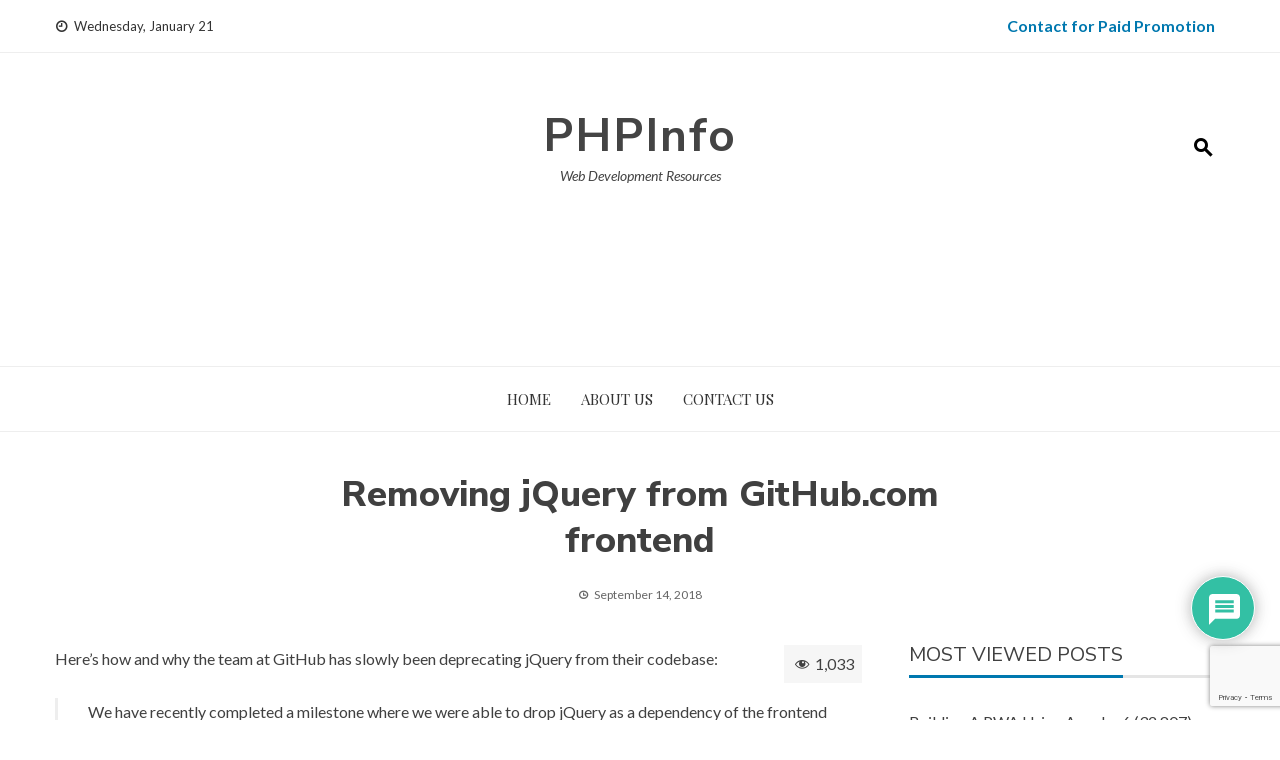

--- FILE ---
content_type: text/html; charset=UTF-8
request_url: https://phpinfo.in/removing-jquery-from-github-com-frontend/
body_size: 27512
content:
<!DOCTYPE html>
<html lang="en-US">
    <head>
        <meta charset="UTF-8">
        <meta name="viewport" content="width=device-width, initial-scale=1">
        <link rel="profile" href="http://gmpg.org/xfn/11">

        <meta name='robots' content='index, follow, max-image-preview:large, max-snippet:-1, max-video-preview:-1' />

	<!-- This site is optimized with the Yoast SEO plugin v20.12 - https://yoast.com/wordpress/plugins/seo/ -->
	<title>Removing jQuery from GitHub.com frontend - PHPInfo</title>
	<link rel="canonical" href="https://phpinfo.in/removing-jquery-from-github-com-frontend/" />
	<meta property="og:locale" content="en_US" />
	<meta property="og:type" content="article" />
	<meta property="og:title" content="Removing jQuery from GitHub.com frontend - PHPInfo" />
	<meta property="og:description" content="Here’s how and why the team at GitHub has slowly been deprecating jQuery from their codebase: We have recently completed a milestone where we were able to drop jQuery as a dependency of the frontend code for GitHub.com. This marks the end of a gradual, years-long transition of increasingly decoupling from jQuery until we were [&hellip;]" />
	<meta property="og:url" content="https://phpinfo.in/removing-jquery-from-github-com-frontend/" />
	<meta property="og:site_name" content="PHPInfo" />
	<meta property="article:published_time" content="2018-09-14T22:00:36+00:00" />
	<meta name="author" content="phpInfo" />
	<meta name="twitter:card" content="summary_large_image" />
	<meta name="twitter:label1" content="Written by" />
	<meta name="twitter:data1" content="phpInfo" />
	<meta name="twitter:label2" content="Est. reading time" />
	<meta name="twitter:data2" content="2 minutes" />
	<script type="application/ld+json" class="yoast-schema-graph">{"@context":"https://schema.org","@graph":[{"@type":"Article","@id":"https://phpinfo.in/removing-jquery-from-github-com-frontend/#article","isPartOf":{"@id":"https://phpinfo.in/removing-jquery-from-github-com-frontend/"},"author":{"name":"phpInfo","@id":"https://phpinfo.in/#/schema/person/fbf4726be13670d7fe1eb9be7b235adb"},"headline":"Removing jQuery from GitHub.com frontend","datePublished":"2018-09-14T22:00:36+00:00","dateModified":"2018-09-14T22:00:36+00:00","mainEntityOfPage":{"@id":"https://phpinfo.in/removing-jquery-from-github-com-frontend/"},"wordCount":316,"commentCount":0,"publisher":{"@id":"https://phpinfo.in/#organization"},"keywords":["css"],"articleSection":["CSS Tricks"],"inLanguage":"en-US","potentialAction":[{"@type":"CommentAction","name":"Comment","target":["https://phpinfo.in/removing-jquery-from-github-com-frontend/#respond"]}]},{"@type":"WebPage","@id":"https://phpinfo.in/removing-jquery-from-github-com-frontend/","url":"https://phpinfo.in/removing-jquery-from-github-com-frontend/","name":"Removing jQuery from GitHub.com frontend - PHPInfo","isPartOf":{"@id":"https://phpinfo.in/#website"},"datePublished":"2018-09-14T22:00:36+00:00","dateModified":"2018-09-14T22:00:36+00:00","breadcrumb":{"@id":"https://phpinfo.in/removing-jquery-from-github-com-frontend/#breadcrumb"},"inLanguage":"en-US","potentialAction":[{"@type":"ReadAction","target":["https://phpinfo.in/removing-jquery-from-github-com-frontend/"]}]},{"@type":"BreadcrumbList","@id":"https://phpinfo.in/removing-jquery-from-github-com-frontend/#breadcrumb","itemListElement":[{"@type":"ListItem","position":1,"name":"Home","item":"https://phpinfo.in/"},{"@type":"ListItem","position":2,"name":"Removing jQuery from GitHub.com frontend"}]},{"@type":"WebSite","@id":"https://phpinfo.in/#website","url":"https://phpinfo.in/","name":"PHPInfo","description":"Web Development Resources","publisher":{"@id":"https://phpinfo.in/#organization"},"potentialAction":[{"@type":"SearchAction","target":{"@type":"EntryPoint","urlTemplate":"https://phpinfo.in/?s={search_term_string}"},"query-input":"required name=search_term_string"}],"inLanguage":"en-US"},{"@type":"Organization","@id":"https://phpinfo.in/#organization","name":"PHPInfo","url":"https://phpinfo.in/","logo":{"@type":"ImageObject","inLanguage":"en-US","@id":"https://phpinfo.in/#/schema/logo/image/","url":"https://phpinfo.in/wp-content/uploads/2020/10/logo-pink-128x128-1.png","contentUrl":"https://phpinfo.in/wp-content/uploads/2020/10/logo-pink-128x128-1.png","width":225,"height":225,"caption":"PHPInfo"},"image":{"@id":"https://phpinfo.in/#/schema/logo/image/"}},{"@type":"Person","@id":"https://phpinfo.in/#/schema/person/fbf4726be13670d7fe1eb9be7b235adb","name":"phpInfo","image":{"@type":"ImageObject","inLanguage":"en-US","@id":"https://phpinfo.in/#/schema/person/image/","url":"https://secure.gravatar.com/avatar/a9f49b6ae766b457aac1dafb39b44a60?s=96&d=mm&r=g","contentUrl":"https://secure.gravatar.com/avatar/a9f49b6ae766b457aac1dafb39b44a60?s=96&d=mm&r=g","caption":"phpInfo"},"url":"https://phpinfo.in/author/admin/"}]}</script>
	<!-- / Yoast SEO plugin. -->


<link rel='dns-prefetch' href='//fonts.googleapis.com' />
<link rel="alternate" type="application/rss+xml" title="PHPInfo &raquo; Feed" href="https://phpinfo.in/feed/" />
<link rel="alternate" type="application/rss+xml" title="PHPInfo &raquo; Comments Feed" href="https://phpinfo.in/comments/feed/" />
<link rel="alternate" type="application/rss+xml" title="PHPInfo &raquo; Removing jQuery from GitHub.com frontend Comments Feed" href="https://phpinfo.in/removing-jquery-from-github-com-frontend/feed/" />
<script>
window._wpemojiSettings = {"baseUrl":"https:\/\/s.w.org\/images\/core\/emoji\/14.0.0\/72x72\/","ext":".png","svgUrl":"https:\/\/s.w.org\/images\/core\/emoji\/14.0.0\/svg\/","svgExt":".svg","source":{"concatemoji":"https:\/\/phpinfo.in\/wp-includes\/js\/wp-emoji-release.min.js?ver=6.2.8"}};
/*! This file is auto-generated */
!function(e,a,t){var n,r,o,i=a.createElement("canvas"),p=i.getContext&&i.getContext("2d");function s(e,t){p.clearRect(0,0,i.width,i.height),p.fillText(e,0,0);e=i.toDataURL();return p.clearRect(0,0,i.width,i.height),p.fillText(t,0,0),e===i.toDataURL()}function c(e){var t=a.createElement("script");t.src=e,t.defer=t.type="text/javascript",a.getElementsByTagName("head")[0].appendChild(t)}for(o=Array("flag","emoji"),t.supports={everything:!0,everythingExceptFlag:!0},r=0;r<o.length;r++)t.supports[o[r]]=function(e){if(p&&p.fillText)switch(p.textBaseline="top",p.font="600 32px Arial",e){case"flag":return s("\ud83c\udff3\ufe0f\u200d\u26a7\ufe0f","\ud83c\udff3\ufe0f\u200b\u26a7\ufe0f")?!1:!s("\ud83c\uddfa\ud83c\uddf3","\ud83c\uddfa\u200b\ud83c\uddf3")&&!s("\ud83c\udff4\udb40\udc67\udb40\udc62\udb40\udc65\udb40\udc6e\udb40\udc67\udb40\udc7f","\ud83c\udff4\u200b\udb40\udc67\u200b\udb40\udc62\u200b\udb40\udc65\u200b\udb40\udc6e\u200b\udb40\udc67\u200b\udb40\udc7f");case"emoji":return!s("\ud83e\udef1\ud83c\udffb\u200d\ud83e\udef2\ud83c\udfff","\ud83e\udef1\ud83c\udffb\u200b\ud83e\udef2\ud83c\udfff")}return!1}(o[r]),t.supports.everything=t.supports.everything&&t.supports[o[r]],"flag"!==o[r]&&(t.supports.everythingExceptFlag=t.supports.everythingExceptFlag&&t.supports[o[r]]);t.supports.everythingExceptFlag=t.supports.everythingExceptFlag&&!t.supports.flag,t.DOMReady=!1,t.readyCallback=function(){t.DOMReady=!0},t.supports.everything||(n=function(){t.readyCallback()},a.addEventListener?(a.addEventListener("DOMContentLoaded",n,!1),e.addEventListener("load",n,!1)):(e.attachEvent("onload",n),a.attachEvent("onreadystatechange",function(){"complete"===a.readyState&&t.readyCallback()})),(e=t.source||{}).concatemoji?c(e.concatemoji):e.wpemoji&&e.twemoji&&(c(e.twemoji),c(e.wpemoji)))}(window,document,window._wpemojiSettings);
</script>
<style>
img.wp-smiley,
img.emoji {
	display: inline !important;
	border: none !important;
	box-shadow: none !important;
	height: 1em !important;
	width: 1em !important;
	margin: 0 0.07em !important;
	vertical-align: -0.1em !important;
	background: none !important;
	padding: 0 !important;
}
</style>
	<link rel='stylesheet' id='mailchimpSF_main_css-css' href='https://phpinfo.in/?mcsf_action=main_css&#038;ver=6.2.8' media='all' />
<!--[if IE]>
<link rel='stylesheet' id='mailchimpSF_ie_css-css' href='https://phpinfo.in/wp-content/plugins/mailchimp/css/ie.css?ver=6.2.8' media='all' />
<![endif]-->
<link rel='stylesheet' id='wp-block-library-css' href='https://phpinfo.in/wp-includes/css/dist/block-library/style.min.css?ver=6.2.8' media='all' />
<style id='wp-block-library-theme-inline-css'>
.wp-block-audio figcaption{color:#555;font-size:13px;text-align:center}.is-dark-theme .wp-block-audio figcaption{color:hsla(0,0%,100%,.65)}.wp-block-audio{margin:0 0 1em}.wp-block-code{border:1px solid #ccc;border-radius:4px;font-family:Menlo,Consolas,monaco,monospace;padding:.8em 1em}.wp-block-embed figcaption{color:#555;font-size:13px;text-align:center}.is-dark-theme .wp-block-embed figcaption{color:hsla(0,0%,100%,.65)}.wp-block-embed{margin:0 0 1em}.blocks-gallery-caption{color:#555;font-size:13px;text-align:center}.is-dark-theme .blocks-gallery-caption{color:hsla(0,0%,100%,.65)}.wp-block-image figcaption{color:#555;font-size:13px;text-align:center}.is-dark-theme .wp-block-image figcaption{color:hsla(0,0%,100%,.65)}.wp-block-image{margin:0 0 1em}.wp-block-pullquote{border-bottom:4px solid;border-top:4px solid;color:currentColor;margin-bottom:1.75em}.wp-block-pullquote cite,.wp-block-pullquote footer,.wp-block-pullquote__citation{color:currentColor;font-size:.8125em;font-style:normal;text-transform:uppercase}.wp-block-quote{border-left:.25em solid;margin:0 0 1.75em;padding-left:1em}.wp-block-quote cite,.wp-block-quote footer{color:currentColor;font-size:.8125em;font-style:normal;position:relative}.wp-block-quote.has-text-align-right{border-left:none;border-right:.25em solid;padding-left:0;padding-right:1em}.wp-block-quote.has-text-align-center{border:none;padding-left:0}.wp-block-quote.is-large,.wp-block-quote.is-style-large,.wp-block-quote.is-style-plain{border:none}.wp-block-search .wp-block-search__label{font-weight:700}.wp-block-search__button{border:1px solid #ccc;padding:.375em .625em}:where(.wp-block-group.has-background){padding:1.25em 2.375em}.wp-block-separator.has-css-opacity{opacity:.4}.wp-block-separator{border:none;border-bottom:2px solid;margin-left:auto;margin-right:auto}.wp-block-separator.has-alpha-channel-opacity{opacity:1}.wp-block-separator:not(.is-style-wide):not(.is-style-dots){width:100px}.wp-block-separator.has-background:not(.is-style-dots){border-bottom:none;height:1px}.wp-block-separator.has-background:not(.is-style-wide):not(.is-style-dots){height:2px}.wp-block-table{margin:0 0 1em}.wp-block-table td,.wp-block-table th{word-break:normal}.wp-block-table figcaption{color:#555;font-size:13px;text-align:center}.is-dark-theme .wp-block-table figcaption{color:hsla(0,0%,100%,.65)}.wp-block-video figcaption{color:#555;font-size:13px;text-align:center}.is-dark-theme .wp-block-video figcaption{color:hsla(0,0%,100%,.65)}.wp-block-video{margin:0 0 1em}.wp-block-template-part.has-background{margin-bottom:0;margin-top:0;padding:1.25em 2.375em}
</style>
<link rel='stylesheet' id='classic-theme-styles-css' href='https://phpinfo.in/wp-includes/css/classic-themes.min.css?ver=6.2.8' media='all' />
<style id='global-styles-inline-css'>
body{--wp--preset--color--black: #000000;--wp--preset--color--cyan-bluish-gray: #abb8c3;--wp--preset--color--white: #ffffff;--wp--preset--color--pale-pink: #f78da7;--wp--preset--color--vivid-red: #cf2e2e;--wp--preset--color--luminous-vivid-orange: #ff6900;--wp--preset--color--luminous-vivid-amber: #fcb900;--wp--preset--color--light-green-cyan: #7bdcb5;--wp--preset--color--vivid-green-cyan: #00d084;--wp--preset--color--pale-cyan-blue: #8ed1fc;--wp--preset--color--vivid-cyan-blue: #0693e3;--wp--preset--color--vivid-purple: #9b51e0;--wp--preset--gradient--vivid-cyan-blue-to-vivid-purple: linear-gradient(135deg,rgba(6,147,227,1) 0%,rgb(155,81,224) 100%);--wp--preset--gradient--light-green-cyan-to-vivid-green-cyan: linear-gradient(135deg,rgb(122,220,180) 0%,rgb(0,208,130) 100%);--wp--preset--gradient--luminous-vivid-amber-to-luminous-vivid-orange: linear-gradient(135deg,rgba(252,185,0,1) 0%,rgba(255,105,0,1) 100%);--wp--preset--gradient--luminous-vivid-orange-to-vivid-red: linear-gradient(135deg,rgba(255,105,0,1) 0%,rgb(207,46,46) 100%);--wp--preset--gradient--very-light-gray-to-cyan-bluish-gray: linear-gradient(135deg,rgb(238,238,238) 0%,rgb(169,184,195) 100%);--wp--preset--gradient--cool-to-warm-spectrum: linear-gradient(135deg,rgb(74,234,220) 0%,rgb(151,120,209) 20%,rgb(207,42,186) 40%,rgb(238,44,130) 60%,rgb(251,105,98) 80%,rgb(254,248,76) 100%);--wp--preset--gradient--blush-light-purple: linear-gradient(135deg,rgb(255,206,236) 0%,rgb(152,150,240) 100%);--wp--preset--gradient--blush-bordeaux: linear-gradient(135deg,rgb(254,205,165) 0%,rgb(254,45,45) 50%,rgb(107,0,62) 100%);--wp--preset--gradient--luminous-dusk: linear-gradient(135deg,rgb(255,203,112) 0%,rgb(199,81,192) 50%,rgb(65,88,208) 100%);--wp--preset--gradient--pale-ocean: linear-gradient(135deg,rgb(255,245,203) 0%,rgb(182,227,212) 50%,rgb(51,167,181) 100%);--wp--preset--gradient--electric-grass: linear-gradient(135deg,rgb(202,248,128) 0%,rgb(113,206,126) 100%);--wp--preset--gradient--midnight: linear-gradient(135deg,rgb(2,3,129) 0%,rgb(40,116,252) 100%);--wp--preset--duotone--dark-grayscale: url('#wp-duotone-dark-grayscale');--wp--preset--duotone--grayscale: url('#wp-duotone-grayscale');--wp--preset--duotone--purple-yellow: url('#wp-duotone-purple-yellow');--wp--preset--duotone--blue-red: url('#wp-duotone-blue-red');--wp--preset--duotone--midnight: url('#wp-duotone-midnight');--wp--preset--duotone--magenta-yellow: url('#wp-duotone-magenta-yellow');--wp--preset--duotone--purple-green: url('#wp-duotone-purple-green');--wp--preset--duotone--blue-orange: url('#wp-duotone-blue-orange');--wp--preset--font-size--small: 13px;--wp--preset--font-size--medium: 20px;--wp--preset--font-size--large: 36px;--wp--preset--font-size--x-large: 42px;--wp--preset--spacing--20: 0.44rem;--wp--preset--spacing--30: 0.67rem;--wp--preset--spacing--40: 1rem;--wp--preset--spacing--50: 1.5rem;--wp--preset--spacing--60: 2.25rem;--wp--preset--spacing--70: 3.38rem;--wp--preset--spacing--80: 5.06rem;--wp--preset--shadow--natural: 6px 6px 9px rgba(0, 0, 0, 0.2);--wp--preset--shadow--deep: 12px 12px 50px rgba(0, 0, 0, 0.4);--wp--preset--shadow--sharp: 6px 6px 0px rgba(0, 0, 0, 0.2);--wp--preset--shadow--outlined: 6px 6px 0px -3px rgba(255, 255, 255, 1), 6px 6px rgba(0, 0, 0, 1);--wp--preset--shadow--crisp: 6px 6px 0px rgba(0, 0, 0, 1);}:where(.is-layout-flex){gap: 0.5em;}body .is-layout-flow > .alignleft{float: left;margin-inline-start: 0;margin-inline-end: 2em;}body .is-layout-flow > .alignright{float: right;margin-inline-start: 2em;margin-inline-end: 0;}body .is-layout-flow > .aligncenter{margin-left: auto !important;margin-right: auto !important;}body .is-layout-constrained > .alignleft{float: left;margin-inline-start: 0;margin-inline-end: 2em;}body .is-layout-constrained > .alignright{float: right;margin-inline-start: 2em;margin-inline-end: 0;}body .is-layout-constrained > .aligncenter{margin-left: auto !important;margin-right: auto !important;}body .is-layout-constrained > :where(:not(.alignleft):not(.alignright):not(.alignfull)){max-width: var(--wp--style--global--content-size);margin-left: auto !important;margin-right: auto !important;}body .is-layout-constrained > .alignwide{max-width: var(--wp--style--global--wide-size);}body .is-layout-flex{display: flex;}body .is-layout-flex{flex-wrap: wrap;align-items: center;}body .is-layout-flex > *{margin: 0;}:where(.wp-block-columns.is-layout-flex){gap: 2em;}.has-black-color{color: var(--wp--preset--color--black) !important;}.has-cyan-bluish-gray-color{color: var(--wp--preset--color--cyan-bluish-gray) !important;}.has-white-color{color: var(--wp--preset--color--white) !important;}.has-pale-pink-color{color: var(--wp--preset--color--pale-pink) !important;}.has-vivid-red-color{color: var(--wp--preset--color--vivid-red) !important;}.has-luminous-vivid-orange-color{color: var(--wp--preset--color--luminous-vivid-orange) !important;}.has-luminous-vivid-amber-color{color: var(--wp--preset--color--luminous-vivid-amber) !important;}.has-light-green-cyan-color{color: var(--wp--preset--color--light-green-cyan) !important;}.has-vivid-green-cyan-color{color: var(--wp--preset--color--vivid-green-cyan) !important;}.has-pale-cyan-blue-color{color: var(--wp--preset--color--pale-cyan-blue) !important;}.has-vivid-cyan-blue-color{color: var(--wp--preset--color--vivid-cyan-blue) !important;}.has-vivid-purple-color{color: var(--wp--preset--color--vivid-purple) !important;}.has-black-background-color{background-color: var(--wp--preset--color--black) !important;}.has-cyan-bluish-gray-background-color{background-color: var(--wp--preset--color--cyan-bluish-gray) !important;}.has-white-background-color{background-color: var(--wp--preset--color--white) !important;}.has-pale-pink-background-color{background-color: var(--wp--preset--color--pale-pink) !important;}.has-vivid-red-background-color{background-color: var(--wp--preset--color--vivid-red) !important;}.has-luminous-vivid-orange-background-color{background-color: var(--wp--preset--color--luminous-vivid-orange) !important;}.has-luminous-vivid-amber-background-color{background-color: var(--wp--preset--color--luminous-vivid-amber) !important;}.has-light-green-cyan-background-color{background-color: var(--wp--preset--color--light-green-cyan) !important;}.has-vivid-green-cyan-background-color{background-color: var(--wp--preset--color--vivid-green-cyan) !important;}.has-pale-cyan-blue-background-color{background-color: var(--wp--preset--color--pale-cyan-blue) !important;}.has-vivid-cyan-blue-background-color{background-color: var(--wp--preset--color--vivid-cyan-blue) !important;}.has-vivid-purple-background-color{background-color: var(--wp--preset--color--vivid-purple) !important;}.has-black-border-color{border-color: var(--wp--preset--color--black) !important;}.has-cyan-bluish-gray-border-color{border-color: var(--wp--preset--color--cyan-bluish-gray) !important;}.has-white-border-color{border-color: var(--wp--preset--color--white) !important;}.has-pale-pink-border-color{border-color: var(--wp--preset--color--pale-pink) !important;}.has-vivid-red-border-color{border-color: var(--wp--preset--color--vivid-red) !important;}.has-luminous-vivid-orange-border-color{border-color: var(--wp--preset--color--luminous-vivid-orange) !important;}.has-luminous-vivid-amber-border-color{border-color: var(--wp--preset--color--luminous-vivid-amber) !important;}.has-light-green-cyan-border-color{border-color: var(--wp--preset--color--light-green-cyan) !important;}.has-vivid-green-cyan-border-color{border-color: var(--wp--preset--color--vivid-green-cyan) !important;}.has-pale-cyan-blue-border-color{border-color: var(--wp--preset--color--pale-cyan-blue) !important;}.has-vivid-cyan-blue-border-color{border-color: var(--wp--preset--color--vivid-cyan-blue) !important;}.has-vivid-purple-border-color{border-color: var(--wp--preset--color--vivid-purple) !important;}.has-vivid-cyan-blue-to-vivid-purple-gradient-background{background: var(--wp--preset--gradient--vivid-cyan-blue-to-vivid-purple) !important;}.has-light-green-cyan-to-vivid-green-cyan-gradient-background{background: var(--wp--preset--gradient--light-green-cyan-to-vivid-green-cyan) !important;}.has-luminous-vivid-amber-to-luminous-vivid-orange-gradient-background{background: var(--wp--preset--gradient--luminous-vivid-amber-to-luminous-vivid-orange) !important;}.has-luminous-vivid-orange-to-vivid-red-gradient-background{background: var(--wp--preset--gradient--luminous-vivid-orange-to-vivid-red) !important;}.has-very-light-gray-to-cyan-bluish-gray-gradient-background{background: var(--wp--preset--gradient--very-light-gray-to-cyan-bluish-gray) !important;}.has-cool-to-warm-spectrum-gradient-background{background: var(--wp--preset--gradient--cool-to-warm-spectrum) !important;}.has-blush-light-purple-gradient-background{background: var(--wp--preset--gradient--blush-light-purple) !important;}.has-blush-bordeaux-gradient-background{background: var(--wp--preset--gradient--blush-bordeaux) !important;}.has-luminous-dusk-gradient-background{background: var(--wp--preset--gradient--luminous-dusk) !important;}.has-pale-ocean-gradient-background{background: var(--wp--preset--gradient--pale-ocean) !important;}.has-electric-grass-gradient-background{background: var(--wp--preset--gradient--electric-grass) !important;}.has-midnight-gradient-background{background: var(--wp--preset--gradient--midnight) !important;}.has-small-font-size{font-size: var(--wp--preset--font-size--small) !important;}.has-medium-font-size{font-size: var(--wp--preset--font-size--medium) !important;}.has-large-font-size{font-size: var(--wp--preset--font-size--large) !important;}.has-x-large-font-size{font-size: var(--wp--preset--font-size--x-large) !important;}
.wp-block-navigation a:where(:not(.wp-element-button)){color: inherit;}
:where(.wp-block-columns.is-layout-flex){gap: 2em;}
.wp-block-pullquote{font-size: 1.5em;line-height: 1.6;}
</style>
<link rel='stylesheet' id='contact-form-7-css' href='https://phpinfo.in/wp-content/plugins/contact-form-7/includes/css/styles.css?ver=5.7.7' media='all' />
<link rel='stylesheet' id='dashicons-css' href='https://phpinfo.in/wp-includes/css/dashicons.min.css?ver=6.2.8' media='all' />
<link rel='stylesheet' id='post-views-counter-frontend-css' href='https://phpinfo.in/wp-content/plugins/post-views-counter/css/frontend.min.css?ver=1.4.4' media='all' />
<link rel='stylesheet' id='wpdiscuz-frontend-css-css' href='https://phpinfo.in/wp-content/plugins/wpdiscuz/themes/default/style.css?ver=7.6.15' media='all' />
<style id='wpdiscuz-frontend-css-inline-css'>
 #wpdcom .wpd-blog-administrator .wpd-comment-label{color:#ffffff;background-color:#00B38F;border:none}#wpdcom .wpd-blog-administrator .wpd-comment-author, #wpdcom .wpd-blog-administrator .wpd-comment-author a{color:#00B38F}#wpdcom.wpd-layout-1 .wpd-comment .wpd-blog-administrator .wpd-avatar img{border-color:#00B38F}#wpdcom.wpd-layout-2 .wpd-comment.wpd-reply .wpd-comment-wrap.wpd-blog-administrator{border-left:3px solid #00B38F}#wpdcom.wpd-layout-2 .wpd-comment .wpd-blog-administrator .wpd-avatar img{border-bottom-color:#00B38F}#wpdcom.wpd-layout-3 .wpd-blog-administrator .wpd-comment-subheader{border-top:1px dashed #00B38F}#wpdcom.wpd-layout-3 .wpd-reply .wpd-blog-administrator .wpd-comment-right{border-left:1px solid #00B38F}#wpdcom .wpd-blog-editor .wpd-comment-label{color:#ffffff;background-color:#00B38F;border:none}#wpdcom .wpd-blog-editor .wpd-comment-author, #wpdcom .wpd-blog-editor .wpd-comment-author a{color:#00B38F}#wpdcom.wpd-layout-1 .wpd-comment .wpd-blog-editor .wpd-avatar img{border-color:#00B38F}#wpdcom.wpd-layout-2 .wpd-comment.wpd-reply .wpd-comment-wrap.wpd-blog-editor{border-left:3px solid #00B38F}#wpdcom.wpd-layout-2 .wpd-comment .wpd-blog-editor .wpd-avatar img{border-bottom-color:#00B38F}#wpdcom.wpd-layout-3 .wpd-blog-editor .wpd-comment-subheader{border-top:1px dashed #00B38F}#wpdcom.wpd-layout-3 .wpd-reply .wpd-blog-editor .wpd-comment-right{border-left:1px solid #00B38F}#wpdcom .wpd-blog-author .wpd-comment-label{color:#ffffff;background-color:#00B38F;border:none}#wpdcom .wpd-blog-author .wpd-comment-author, #wpdcom .wpd-blog-author .wpd-comment-author a{color:#00B38F}#wpdcom.wpd-layout-1 .wpd-comment .wpd-blog-author .wpd-avatar img{border-color:#00B38F}#wpdcom.wpd-layout-2 .wpd-comment .wpd-blog-author .wpd-avatar img{border-bottom-color:#00B38F}#wpdcom.wpd-layout-3 .wpd-blog-author .wpd-comment-subheader{border-top:1px dashed #00B38F}#wpdcom.wpd-layout-3 .wpd-reply .wpd-blog-author .wpd-comment-right{border-left:1px solid #00B38F}#wpdcom .wpd-blog-contributor .wpd-comment-label{color:#ffffff;background-color:#00B38F;border:none}#wpdcom .wpd-blog-contributor .wpd-comment-author, #wpdcom .wpd-blog-contributor .wpd-comment-author a{color:#00B38F}#wpdcom.wpd-layout-1 .wpd-comment .wpd-blog-contributor .wpd-avatar img{border-color:#00B38F}#wpdcom.wpd-layout-2 .wpd-comment .wpd-blog-contributor .wpd-avatar img{border-bottom-color:#00B38F}#wpdcom.wpd-layout-3 .wpd-blog-contributor .wpd-comment-subheader{border-top:1px dashed #00B38F}#wpdcom.wpd-layout-3 .wpd-reply .wpd-blog-contributor .wpd-comment-right{border-left:1px solid #00B38F}#wpdcom .wpd-blog-subscriber .wpd-comment-label{color:#ffffff;background-color:#00B38F;border:none}#wpdcom .wpd-blog-subscriber .wpd-comment-author, #wpdcom .wpd-blog-subscriber .wpd-comment-author a{color:#00B38F}#wpdcom.wpd-layout-2 .wpd-comment .wpd-blog-subscriber .wpd-avatar img{border-bottom-color:#00B38F}#wpdcom.wpd-layout-3 .wpd-blog-subscriber .wpd-comment-subheader{border-top:1px dashed #00B38F}#wpdcom .wpd-blog-wpseo_manager .wpd-comment-label{color:#ffffff;background-color:#00B38F;border:none}#wpdcom .wpd-blog-wpseo_manager .wpd-comment-author, #wpdcom .wpd-blog-wpseo_manager .wpd-comment-author a{color:#00B38F}#wpdcom.wpd-layout-1 .wpd-comment .wpd-blog-wpseo_manager .wpd-avatar img{border-color:#00B38F}#wpdcom.wpd-layout-2 .wpd-comment .wpd-blog-wpseo_manager .wpd-avatar img{border-bottom-color:#00B38F}#wpdcom.wpd-layout-3 .wpd-blog-wpseo_manager .wpd-comment-subheader{border-top:1px dashed #00B38F}#wpdcom.wpd-layout-3 .wpd-reply .wpd-blog-wpseo_manager .wpd-comment-right{border-left:1px solid #00B38F}#wpdcom .wpd-blog-wpseo_editor .wpd-comment-label{color:#ffffff;background-color:#00B38F;border:none}#wpdcom .wpd-blog-wpseo_editor .wpd-comment-author, #wpdcom .wpd-blog-wpseo_editor .wpd-comment-author a{color:#00B38F}#wpdcom.wpd-layout-1 .wpd-comment .wpd-blog-wpseo_editor .wpd-avatar img{border-color:#00B38F}#wpdcom.wpd-layout-2 .wpd-comment .wpd-blog-wpseo_editor .wpd-avatar img{border-bottom-color:#00B38F}#wpdcom.wpd-layout-3 .wpd-blog-wpseo_editor .wpd-comment-subheader{border-top:1px dashed #00B38F}#wpdcom.wpd-layout-3 .wpd-reply .wpd-blog-wpseo_editor .wpd-comment-right{border-left:1px solid #00B38F}#wpdcom .wpd-blog-css_js_designer .wpd-comment-label{color:#ffffff;background-color:#00B38F;border:none}#wpdcom .wpd-blog-css_js_designer .wpd-comment-author, #wpdcom .wpd-blog-css_js_designer .wpd-comment-author a{color:#00B38F}#wpdcom.wpd-layout-1 .wpd-comment .wpd-blog-css_js_designer .wpd-avatar img{border-color:#00B38F}#wpdcom.wpd-layout-2 .wpd-comment .wpd-blog-css_js_designer .wpd-avatar img{border-bottom-color:#00B38F}#wpdcom.wpd-layout-3 .wpd-blog-css_js_designer .wpd-comment-subheader{border-top:1px dashed #00B38F}#wpdcom.wpd-layout-3 .wpd-reply .wpd-blog-css_js_designer .wpd-comment-right{border-left:1px solid #00B38F}#wpdcom .wpd-blog-post_author .wpd-comment-label{color:#ffffff;background-color:#00B38F;border:none}#wpdcom .wpd-blog-post_author .wpd-comment-author, #wpdcom .wpd-blog-post_author .wpd-comment-author a{color:#00B38F}#wpdcom .wpd-blog-post_author .wpd-avatar img{border-color:#00B38F}#wpdcom.wpd-layout-1 .wpd-comment .wpd-blog-post_author .wpd-avatar img{border-color:#00B38F}#wpdcom.wpd-layout-2 .wpd-comment.wpd-reply .wpd-comment-wrap.wpd-blog-post_author{border-left:3px solid #00B38F}#wpdcom.wpd-layout-2 .wpd-comment .wpd-blog-post_author .wpd-avatar img{border-bottom-color:#00B38F}#wpdcom.wpd-layout-3 .wpd-blog-post_author .wpd-comment-subheader{border-top:1px dashed #00B38F}#wpdcom.wpd-layout-3 .wpd-reply .wpd-blog-post_author .wpd-comment-right{border-left:1px solid #00B38F}#wpdcom .wpd-blog-guest .wpd-comment-label{color:#ffffff;background-color:#00B38F;border:none}#wpdcom .wpd-blog-guest .wpd-comment-author, #wpdcom .wpd-blog-guest .wpd-comment-author a{color:#00B38F}#wpdcom.wpd-layout-3 .wpd-blog-guest .wpd-comment-subheader{border-top:1px dashed #00B38F}#comments, #respond, .comments-area, #wpdcom{}#wpdcom .ql-editor > *{color:#777777}#wpdcom .ql-editor::before{}#wpdcom .ql-toolbar{border:1px solid #DDDDDD;border-top:none}#wpdcom .ql-container{border:1px solid #DDDDDD;border-bottom:none}#wpdcom .wpd-form-row .wpdiscuz-item input[type="text"], #wpdcom .wpd-form-row .wpdiscuz-item input[type="email"], #wpdcom .wpd-form-row .wpdiscuz-item input[type="url"], #wpdcom .wpd-form-row .wpdiscuz-item input[type="color"], #wpdcom .wpd-form-row .wpdiscuz-item input[type="date"], #wpdcom .wpd-form-row .wpdiscuz-item input[type="datetime"], #wpdcom .wpd-form-row .wpdiscuz-item input[type="datetime-local"], #wpdcom .wpd-form-row .wpdiscuz-item input[type="month"], #wpdcom .wpd-form-row .wpdiscuz-item input[type="number"], #wpdcom .wpd-form-row .wpdiscuz-item input[type="time"], #wpdcom textarea, #wpdcom select{border:1px solid #DDDDDD;color:#777777}#wpdcom .wpd-form-row .wpdiscuz-item textarea{border:1px solid #DDDDDD}#wpdcom input::placeholder, #wpdcom textarea::placeholder, #wpdcom input::-moz-placeholder, #wpdcom textarea::-webkit-input-placeholder{}#wpdcom .wpd-comment-text{color:#777777}#wpdcom .wpd-thread-head .wpd-thread-info{border-bottom:2px solid #00B38F}#wpdcom .wpd-thread-head .wpd-thread-info.wpd-reviews-tab svg{fill:#00B38F}#wpdcom .wpd-thread-head .wpdiscuz-user-settings{border-bottom:2px solid #00B38F}#wpdcom .wpd-thread-head .wpdiscuz-user-settings:hover{color:#00B38F}#wpdcom .wpd-comment .wpd-follow-link:hover{color:#00B38F}#wpdcom .wpd-comment-status .wpd-sticky{color:#00B38F}#wpdcom .wpd-thread-filter .wpdf-active{color:#00B38F;border-bottom-color:#00B38F}#wpdcom .wpd-comment-info-bar{border:1px dashed #33c3a6;background:#e6f8f4}#wpdcom .wpd-comment-info-bar .wpd-current-view i{color:#00B38F}#wpdcom .wpd-filter-view-all:hover{background:#00B38F}#wpdcom .wpdiscuz-item .wpdiscuz-rating > label{color:#DDDDDD}#wpdcom .wpdiscuz-item .wpdiscuz-rating:not(:checked) > label:hover, .wpdiscuz-rating:not(:checked) > label:hover ~ label{}#wpdcom .wpdiscuz-item .wpdiscuz-rating > input ~ label:hover, #wpdcom .wpdiscuz-item .wpdiscuz-rating > input:not(:checked) ~ label:hover ~ label, #wpdcom .wpdiscuz-item .wpdiscuz-rating > input:not(:checked) ~ label:hover ~ label{color:#FFED85}#wpdcom .wpdiscuz-item .wpdiscuz-rating > input:checked ~ label:hover, #wpdcom .wpdiscuz-item .wpdiscuz-rating > input:checked ~ label:hover, #wpdcom .wpdiscuz-item .wpdiscuz-rating > label:hover ~ input:checked ~ label, #wpdcom .wpdiscuz-item .wpdiscuz-rating > input:checked + label:hover ~ label, #wpdcom .wpdiscuz-item .wpdiscuz-rating > input:checked ~ label:hover ~ label, .wpd-custom-field .wcf-active-star, #wpdcom .wpdiscuz-item .wpdiscuz-rating > input:checked ~ label{color:#FFD700}#wpd-post-rating .wpd-rating-wrap .wpd-rating-stars svg .wpd-star{fill:#DDDDDD}#wpd-post-rating .wpd-rating-wrap .wpd-rating-stars svg .wpd-active{fill:#FFD700}#wpd-post-rating .wpd-rating-wrap .wpd-rate-starts svg .wpd-star{fill:#DDDDDD}#wpd-post-rating .wpd-rating-wrap .wpd-rate-starts:hover svg .wpd-star{fill:#FFED85}#wpd-post-rating.wpd-not-rated .wpd-rating-wrap .wpd-rate-starts svg:hover ~ svg .wpd-star{fill:#DDDDDD}.wpdiscuz-post-rating-wrap .wpd-rating .wpd-rating-wrap .wpd-rating-stars svg .wpd-star{fill:#DDDDDD}.wpdiscuz-post-rating-wrap .wpd-rating .wpd-rating-wrap .wpd-rating-stars svg .wpd-active{fill:#FFD700}#wpdcom .wpd-comment .wpd-follow-active{color:#ff7a00}#wpdcom .page-numbers{color:#555;border:#555 1px solid}#wpdcom span.current{background:#555}#wpdcom.wpd-layout-1 .wpd-new-loaded-comment > .wpd-comment-wrap > .wpd-comment-right{background:#FFFAD6}#wpdcom.wpd-layout-2 .wpd-new-loaded-comment.wpd-comment > .wpd-comment-wrap > .wpd-comment-right{background:#FFFAD6}#wpdcom.wpd-layout-2 .wpd-new-loaded-comment.wpd-comment.wpd-reply > .wpd-comment-wrap > .wpd-comment-right{background:transparent}#wpdcom.wpd-layout-2 .wpd-new-loaded-comment.wpd-comment.wpd-reply > .wpd-comment-wrap{background:#FFFAD6}#wpdcom.wpd-layout-3 .wpd-new-loaded-comment.wpd-comment > .wpd-comment-wrap > .wpd-comment-right{background:#FFFAD6}#wpdcom .wpd-follow:hover i, #wpdcom .wpd-unfollow:hover i, #wpdcom .wpd-comment .wpd-follow-active:hover i{color:#00B38F}#wpdcom .wpdiscuz-readmore{cursor:pointer;color:#00B38F}.wpd-custom-field .wcf-pasiv-star, #wpcomm .wpdiscuz-item .wpdiscuz-rating > label{color:#DDDDDD}.wpd-wrapper .wpd-list-item.wpd-active{border-top:3px solid #00B38F}#wpdcom.wpd-layout-2 .wpd-comment.wpd-reply.wpd-unapproved-comment .wpd-comment-wrap{border-left:3px solid #FFFAD6}#wpdcom.wpd-layout-3 .wpd-comment.wpd-reply.wpd-unapproved-comment .wpd-comment-right{border-left:1px solid #FFFAD6}#wpdcom .wpd-prim-button{background-color:#555555;color:#FFFFFF}#wpdcom .wpd_label__check i.wpdicon-on{color:#555555;border:1px solid #aaaaaa}#wpd-bubble-wrapper #wpd-bubble-all-comments-count{color:#1DB99A}#wpd-bubble-wrapper > div{background-color:#1DB99A}#wpd-bubble-wrapper > #wpd-bubble #wpd-bubble-add-message{background-color:#1DB99A}#wpd-bubble-wrapper > #wpd-bubble #wpd-bubble-add-message::before{border-left-color:#1DB99A;border-right-color:#1DB99A}#wpd-bubble-wrapper.wpd-right-corner > #wpd-bubble #wpd-bubble-add-message::before{border-left-color:#1DB99A;border-right-color:#1DB99A}.wpd-inline-icon-wrapper path.wpd-inline-icon-first{fill:#1DB99A}.wpd-inline-icon-count{background-color:#1DB99A}.wpd-inline-icon-count::before{border-right-color:#1DB99A}.wpd-inline-form-wrapper::before{border-bottom-color:#1DB99A}.wpd-inline-form-question{background-color:#1DB99A}.wpd-inline-form{background-color:#1DB99A}.wpd-last-inline-comments-wrapper{border-color:#1DB99A}.wpd-last-inline-comments-wrapper::before{border-bottom-color:#1DB99A}.wpd-last-inline-comments-wrapper .wpd-view-all-inline-comments{background:#1DB99A}.wpd-last-inline-comments-wrapper .wpd-view-all-inline-comments:hover,.wpd-last-inline-comments-wrapper .wpd-view-all-inline-comments:active,.wpd-last-inline-comments-wrapper .wpd-view-all-inline-comments:focus{background-color:#1DB99A}#wpdcom .ql-snow .ql-tooltip[data-mode="link"]::before{content:"Enter link:"}#wpdcom .ql-snow .ql-tooltip.ql-editing a.ql-action::after{content:"Save"}.comments-area{width:auto}
</style>
<link rel='stylesheet' id='wpdiscuz-fa-css' href='https://phpinfo.in/wp-content/plugins/wpdiscuz/assets/third-party/font-awesome-5.13.0/css/fa.min.css?ver=7.6.15' media='all' />
<link rel='stylesheet' id='wpdiscuz-combo-css-css' href='https://phpinfo.in/wp-content/plugins/wpdiscuz/assets/css/wpdiscuz-combo.min.css?ver=6.2.8' media='all' />
<link rel='stylesheet' id='viral-news-style-css' href='https://phpinfo.in/wp-content/themes/viral-news/style.css?ver=1.4.75' media='all' />
<style id='viral-news-style-inline-css'>
:root{--viral-news-template-color:#0078af;--viral-news-header-image:url();--viral-news-header-padding:50px 0;--viral-news-body-family:'Lato',serif;--viral-news-header-family:'Nunito Sans',serif}
</style>
<link rel='stylesheet' id='materialdesignicons-css' href='https://phpinfo.in/wp-content/themes/viral-news/css/materialdesignicons.css?ver=1.4.75' media='all' />
<link rel='stylesheet' id='owl-carousel-css' href='https://phpinfo.in/wp-content/themes/viral-news/css/owl.carousel.css?ver=1.4.75' media='all' />
<link rel='stylesheet' id='viral-news-fonts-css' href='https://fonts.googleapis.com/css?family=Nunito+Sans%3A200%2C200i%2C300%2C300i%2C400%2C400i%2C600%2C600i%2C700%2C700i%2C800%2C800i%2C900%2C900i%7CLato%3A100%2C100i%2C300%2C300i%2C400%2C400i%2C700%2C700i%2C900%2C900i%7CPlayfair+Display%3A400%2C500%2C600%2C700%2C800%2C900%2C400i%2C500i%2C600i%2C700i%2C800i%2C900i&#038;subset=latin%2Clatin-ext&#038;display=swap' media='all' />
<link rel='stylesheet' id='bm-loading-css' href='https://phpinfo.in/wp-content/plugins/brozzme-material-loading/css/style.css?ver=6.2.8' media='' />
<script src='https://phpinfo.in/wp-includes/js/jquery/jquery.min.js?ver=3.6.4' id='jquery-core-js'></script>
<script src='https://phpinfo.in/wp-includes/js/jquery/jquery-migrate.min.js?ver=3.4.0' id='jquery-migrate-js'></script>
<script src='https://phpinfo.in/wp-content/plugins/brozzme-material-loading/js/pace.min.js?ver=1.0.2' id='bm-loading-script-js'></script>
<link rel="https://api.w.org/" href="https://phpinfo.in/wp-json/" /><link rel="alternate" type="application/json" href="https://phpinfo.in/wp-json/wp/v2/posts/4195" /><link rel="EditURI" type="application/rsd+xml" title="RSD" href="https://phpinfo.in/xmlrpc.php?rsd" />
<link rel="wlwmanifest" type="application/wlwmanifest+xml" href="https://phpinfo.in/wp-includes/wlwmanifest.xml" />
<meta name="generator" content="WordPress 6.2.8" />
<link rel='shortlink' href='https://phpinfo.in/?p=4195' />
<link rel="alternate" type="application/json+oembed" href="https://phpinfo.in/wp-json/oembed/1.0/embed?url=https%3A%2F%2Fphpinfo.in%2Fremoving-jquery-from-github-com-frontend%2F" />
<link rel="alternate" type="text/xml+oembed" href="https://phpinfo.in/wp-json/oembed/1.0/embed?url=https%3A%2F%2Fphpinfo.in%2Fremoving-jquery-from-github-com-frontend%2F&#038;format=xml" />
    <style>

        .pace .pace-progress {
            background: #0078af;
            position: fixed;
            z-index: 2000;
            top: 0;
            right: 100%;
            width: 100%;
            height: 3px;
        }
        
        
        .pace-inactive {
            display: none;
        }
                
        .admin-bar .pace .pace-progress {
            top: 32px;
        }
        @media only screen and (max-width: 768px) {
            .admin-bar .pace .pace-progress {
                top: 46px;
            }
        }
    </style>
    <!-- start Simple Custom CSS and JS -->
<script>
/* Default comment here */ 


jQuery(document).ready(function( $ ){
    $(".vn-site-info").html("© PHPInfo. All rights reserved.");
});</script>
<!-- end Simple Custom CSS and JS -->
<!-- start Simple Custom CSS and JS -->
<style>
.post-views{
	float: right;
    background: #f6f6f6;
    padding: 5px 8px;
}
.post-template-default article h2, .post-template-default article h3 {
    font-weight: 750;
    margin-top: 50px;
}

.home article h2 {
    font-weight: 750;
}
.vn-main-header h1 {
    font-weight: 750;
  	max-width: 660px;
    margin: auto;
}
html, body, button, input, select, textarea{
  font-size: 16px;
}
.entry-body {
    background: #f2fbff;
}
.aligncenter{
  text-align: center;
}
pre {
    background: #1b1b1b;
    font-family: SFMono-Regular,Consolas,Liberation Mono,Menlo,monospace;
    color: #fff;
    border-radius: 8px;
}</style>
<!-- end Simple Custom CSS and JS -->

		<!-- GA Google Analytics @ https://m0n.co/ga -->
		<script async src="https://www.googletagmanager.com/gtag/js?id=UA-72127297-1"></script>
		<script>
			window.dataLayer = window.dataLayer || [];
			function gtag(){dataLayer.push(arguments);}
			gtag('js', new Date());
			gtag('config', 'UA-72127297-1');
		</script>

	<link rel="icon" href="https://phpinfo.in/wp-content/uploads/2018/11/logo-128x128-50x50.png" sizes="32x32" />
<link rel="icon" href="https://phpinfo.in/wp-content/uploads/2018/11/logo-128x128.png" sizes="192x192" />
<link rel="apple-touch-icon" href="https://phpinfo.in/wp-content/uploads/2018/11/logo-128x128.png" />
<meta name="msapplication-TileImage" content="https://phpinfo.in/wp-content/uploads/2018/11/logo-128x128.png" />
		<style id="wp-custom-css">
			.widget_categories li {
    text-align: left !important;
}
.vn-site-title {
    text-transform: unset;
}
body .minimal-brown input.wpcf7-form-control.wpcf7-submit:hover, body .minimal-brown input.wpcf7-form-control.wpcf7-submit:not([disabled]):hover {
    color: #fff;
    background-color: #000000;
    border-color: #000000;
}

body .minimal-brown input.wpcf7-form-control.wpcf7-submit, body .minimal-brown input.wpcf7-form-control.wpcf7-submit:not([disabled]) {
    color: #fff;
    background-color: #0078af;
    border-color: #0078af;
}
#menu-top-right a{
	color: #0078AF;
    font-weight: bold;
	    font-size: 16px;
}
#menu-top-right a:hover{
	filter: brightness(105%) !important;
	-webkit-filter: brightness(105%) !important;
}
		</style>
		    </head>

    <body class="post-template-default single single-post postid-4195 single-format-standard wp-embed-responsive group-blog viral-news-right-sidebar">
        <svg xmlns="http://www.w3.org/2000/svg" viewBox="0 0 0 0" width="0" height="0" focusable="false" role="none" style="visibility: hidden; position: absolute; left: -9999px; overflow: hidden;" ><defs><filter id="wp-duotone-dark-grayscale"><feColorMatrix color-interpolation-filters="sRGB" type="matrix" values=" .299 .587 .114 0 0 .299 .587 .114 0 0 .299 .587 .114 0 0 .299 .587 .114 0 0 " /><feComponentTransfer color-interpolation-filters="sRGB" ><feFuncR type="table" tableValues="0 0.49803921568627" /><feFuncG type="table" tableValues="0 0.49803921568627" /><feFuncB type="table" tableValues="0 0.49803921568627" /><feFuncA type="table" tableValues="1 1" /></feComponentTransfer><feComposite in2="SourceGraphic" operator="in" /></filter></defs></svg><svg xmlns="http://www.w3.org/2000/svg" viewBox="0 0 0 0" width="0" height="0" focusable="false" role="none" style="visibility: hidden; position: absolute; left: -9999px; overflow: hidden;" ><defs><filter id="wp-duotone-grayscale"><feColorMatrix color-interpolation-filters="sRGB" type="matrix" values=" .299 .587 .114 0 0 .299 .587 .114 0 0 .299 .587 .114 0 0 .299 .587 .114 0 0 " /><feComponentTransfer color-interpolation-filters="sRGB" ><feFuncR type="table" tableValues="0 1" /><feFuncG type="table" tableValues="0 1" /><feFuncB type="table" tableValues="0 1" /><feFuncA type="table" tableValues="1 1" /></feComponentTransfer><feComposite in2="SourceGraphic" operator="in" /></filter></defs></svg><svg xmlns="http://www.w3.org/2000/svg" viewBox="0 0 0 0" width="0" height="0" focusable="false" role="none" style="visibility: hidden; position: absolute; left: -9999px; overflow: hidden;" ><defs><filter id="wp-duotone-purple-yellow"><feColorMatrix color-interpolation-filters="sRGB" type="matrix" values=" .299 .587 .114 0 0 .299 .587 .114 0 0 .299 .587 .114 0 0 .299 .587 .114 0 0 " /><feComponentTransfer color-interpolation-filters="sRGB" ><feFuncR type="table" tableValues="0.54901960784314 0.98823529411765" /><feFuncG type="table" tableValues="0 1" /><feFuncB type="table" tableValues="0.71764705882353 0.25490196078431" /><feFuncA type="table" tableValues="1 1" /></feComponentTransfer><feComposite in2="SourceGraphic" operator="in" /></filter></defs></svg><svg xmlns="http://www.w3.org/2000/svg" viewBox="0 0 0 0" width="0" height="0" focusable="false" role="none" style="visibility: hidden; position: absolute; left: -9999px; overflow: hidden;" ><defs><filter id="wp-duotone-blue-red"><feColorMatrix color-interpolation-filters="sRGB" type="matrix" values=" .299 .587 .114 0 0 .299 .587 .114 0 0 .299 .587 .114 0 0 .299 .587 .114 0 0 " /><feComponentTransfer color-interpolation-filters="sRGB" ><feFuncR type="table" tableValues="0 1" /><feFuncG type="table" tableValues="0 0.27843137254902" /><feFuncB type="table" tableValues="0.5921568627451 0.27843137254902" /><feFuncA type="table" tableValues="1 1" /></feComponentTransfer><feComposite in2="SourceGraphic" operator="in" /></filter></defs></svg><svg xmlns="http://www.w3.org/2000/svg" viewBox="0 0 0 0" width="0" height="0" focusable="false" role="none" style="visibility: hidden; position: absolute; left: -9999px; overflow: hidden;" ><defs><filter id="wp-duotone-midnight"><feColorMatrix color-interpolation-filters="sRGB" type="matrix" values=" .299 .587 .114 0 0 .299 .587 .114 0 0 .299 .587 .114 0 0 .299 .587 .114 0 0 " /><feComponentTransfer color-interpolation-filters="sRGB" ><feFuncR type="table" tableValues="0 0" /><feFuncG type="table" tableValues="0 0.64705882352941" /><feFuncB type="table" tableValues="0 1" /><feFuncA type="table" tableValues="1 1" /></feComponentTransfer><feComposite in2="SourceGraphic" operator="in" /></filter></defs></svg><svg xmlns="http://www.w3.org/2000/svg" viewBox="0 0 0 0" width="0" height="0" focusable="false" role="none" style="visibility: hidden; position: absolute; left: -9999px; overflow: hidden;" ><defs><filter id="wp-duotone-magenta-yellow"><feColorMatrix color-interpolation-filters="sRGB" type="matrix" values=" .299 .587 .114 0 0 .299 .587 .114 0 0 .299 .587 .114 0 0 .299 .587 .114 0 0 " /><feComponentTransfer color-interpolation-filters="sRGB" ><feFuncR type="table" tableValues="0.78039215686275 1" /><feFuncG type="table" tableValues="0 0.94901960784314" /><feFuncB type="table" tableValues="0.35294117647059 0.47058823529412" /><feFuncA type="table" tableValues="1 1" /></feComponentTransfer><feComposite in2="SourceGraphic" operator="in" /></filter></defs></svg><svg xmlns="http://www.w3.org/2000/svg" viewBox="0 0 0 0" width="0" height="0" focusable="false" role="none" style="visibility: hidden; position: absolute; left: -9999px; overflow: hidden;" ><defs><filter id="wp-duotone-purple-green"><feColorMatrix color-interpolation-filters="sRGB" type="matrix" values=" .299 .587 .114 0 0 .299 .587 .114 0 0 .299 .587 .114 0 0 .299 .587 .114 0 0 " /><feComponentTransfer color-interpolation-filters="sRGB" ><feFuncR type="table" tableValues="0.65098039215686 0.40392156862745" /><feFuncG type="table" tableValues="0 1" /><feFuncB type="table" tableValues="0.44705882352941 0.4" /><feFuncA type="table" tableValues="1 1" /></feComponentTransfer><feComposite in2="SourceGraphic" operator="in" /></filter></defs></svg><svg xmlns="http://www.w3.org/2000/svg" viewBox="0 0 0 0" width="0" height="0" focusable="false" role="none" style="visibility: hidden; position: absolute; left: -9999px; overflow: hidden;" ><defs><filter id="wp-duotone-blue-orange"><feColorMatrix color-interpolation-filters="sRGB" type="matrix" values=" .299 .587 .114 0 0 .299 .587 .114 0 0 .299 .587 .114 0 0 .299 .587 .114 0 0 " /><feComponentTransfer color-interpolation-filters="sRGB" ><feFuncR type="table" tableValues="0.098039215686275 1" /><feFuncG type="table" tableValues="0 0.66274509803922" /><feFuncB type="table" tableValues="0.84705882352941 0.41960784313725" /><feFuncA type="table" tableValues="1 1" /></feComponentTransfer><feComposite in2="SourceGraphic" operator="in" /></filter></defs></svg>        <div id="vn-page">
            <a class="skip-link screen-reader-text" href="#vn-content">Skip to content</a>
                        <header id="vn-masthead" class="vn-site-header">
                                    <div class="vn-top-header vn-light">
                        <div class="vn-container">
                            <div class="vn-top-left-header">
                                <span><i class="mdi-clock-time-nine-outline"></i>Wednesday, January 21</span>                            </div>

                            <div class="vn-top-right-header">
                                <div class="vn-top-menu"><ul id="menu-top-right" class="vn-clearfix"><li id="menu-item-37937" class="menu-item menu-item-type-post_type menu-item-object-page menu-item-37937"><a href="https://phpinfo.in/contact/">Contact for Paid Promotion</a></li>
</ul></div>                            </div>
                        </div>
                    </div>
                
                <div class="vn-header vn-black">
                    <div class="vn-container">
                        <div class="vn-header-social-icons"></div>        <div id="vn-site-branding">
                                <p class="vn-site-title"><a href="https://phpinfo.in/" rel="home">PHPInfo</a></p>
                                <p class="vn-site-description"><a href="https://phpinfo.in/" rel="home">Web Development Resources</a></p>
                        </div><!-- .site-branding -->
        <div class="vn-header-search" ><span><i class="mdi-magnify"></i></span></div>                    </div>
                </div>
                
                <div class="aligncenter" style="text-align: center;">
					<iframe src="//www.highconvertingformats.com/watchnew?key=87749e5713057fe73390c091dc28c46e" width="728" height="90" frameborder="0" scrolling="no"></iframe>
				</div>

                                    <nav id="vn-site-navigation" class="vn-main-navigation vn-light">
                        <div class="vn-container">
                            <div class="vn-header-search"><span ><i class="mdi-magnify"></i></span></div>

                            <a href="#" class="vn-toggle-menu"><span></span></a>
                            <div class="vn-menu vn-clearfix"><ul id="menu-main-menu" class="vn-clearfix"><li id="menu-item-269" class="menu-item menu-item-type-custom menu-item-object-custom menu-item-home menu-item-269"><a href="https://phpinfo.in">Home</a></li>
<li id="menu-item-270" class="menu-item menu-item-type-post_type menu-item-object-page menu-item-270"><a href="https://phpinfo.in/about/">About Us</a></li>
<li id="menu-item-271" class="menu-item menu-item-type-post_type menu-item-object-page menu-item-271"><a href="https://phpinfo.in/contact/">Contact Us</a></li>
</ul></div>                        </div>
                    </nav>
                            </header>

            <div id="vn-content" class="vn-site-content">
<div class="vn-container">
                <header class="vn-main-header">
                <h1>Removing jQuery from GitHub.com frontend</h1>                <div class="posted-on"><i class="mdi-clock-time-three-outline"></i><time class="entry-date published updated" datetime="2018-09-14T22:00:36+00:00">September 14, 2018</time></div>            </header><!-- .entry-header -->
        
        <div class="vn-content-wrap vn-clearfix">
            <div id="primary" class="content-area">

                
<article id="post-4195" class="vn-article-content post-4195 post type-post status-publish format-standard hentry category-css-tricks tag-css">

    <div class="entry-content">

        <div class="post-views content-post post-4195 entry-meta">
				<span class="post-views-icon dashicons dashicons-visibility"></span> <span class="post-views-count">1,033</span>
			</div><p>Here’s how and why the team at GitHub has slowly been deprecating jQuery from their codebase:</p>
<blockquote>
<p>We have recently completed a milestone where we were able to drop jQuery as a dependency of the frontend code for GitHub.com. This marks the end of a gradual, years-long transition of increasingly decoupling from jQuery until we were able to completely remove the library. In this post, we will explain a bit of history of how we started depending on jQuery in the first place, how we realized when it was no longer needed, and point out that—instead of replacing it with another library or framework—we were able to achieve everything that we needed using standard browser APIs.</p>
</blockquote>
<p>The team explores how using tools like <a href="https://github.com/dgraham/eslint-plugin-jquery#readme" target="_blank" rel="nofollow">eslint-plugin-jquery</a> discourages developers at GitHub from using jQuery, but the team also notes that they decided to remove certain design behaviors altogether to help them achieve this goal:</p>
<blockquote>
<p>As part of our refined approach to building frontend features on GitHub.com, we focused on getting away with regular HTML foundation as much as we could, and only adding JavaScript behaviors as progressive enhancement. As a result, even those web forms and other UI elements that were enhanced using JS would usually also work with JavaScript disabled in the browser. In some cases, we were able to delete certain legacy behaviors altogether instead of having to rewrite them in vanilla JS.</p>
</blockquote>
<p>I think all of this is <em>wonderful</em> news. It’s good for jQuery, it’s good for developers, and it’s good for the web. But it also shows just how far browsers have come since the first release of jQuery back in 2006. What will browsers be capable of 12 years from now, I wonder.</p>
<p><a href="https://githubengineering.com/removing-jquery-from-github-frontend/" title="Direct link to featured article" target="_blank" rel="nofollow">Direct Link to Article</a> — <a href="https://css-tricks.com/removing-jquery-from-github-com-frontend/" target="_blank" rel="nofollow">Permalink</a></p>
<p>The post <a rel="nofollow" href="https://css-tricks.com/removing-jquery-from-github-com-frontend/" target="_blank">Removing jQuery from GitHub.com frontend</a> appeared first on <a rel="nofollow" href="https://css-tricks.com" target="_blank">CSS-Tricks</a>.</p>
<p>&#013;<br />
Source: CSS-tricks.com</p>
<div id='wpd-post-rating' class='wpd-not-rated'>
            <div class='wpd-rating-wrap'>
            <div class='wpd-rating-left'></div>
            <div class='wpd-rating-data'>
                <div class='wpd-rating-value'>
                    <span class='wpdrv'>0</span>
                    <span class='wpdrc'>0</span>
                    <span class='wpdrt'>votes</span></div>
                <div class='wpd-rating-title'>Article Rating</div>
                <div class='wpd-rating-stars'><svg xmlns='https://www.w3.org/2000/svg' viewBox='0 0 24 24'><path d='M0 0h24v24H0z' fill='none'/><path class='wpd-star' d='M12 17.27L18.18 21l-1.64-7.03L22 9.24l-7.19-.61L12 2 9.19 8.63 2 9.24l5.46 4.73L5.82 21z'/><path d='M0 0h24v24H0z' fill='none'/></svg><svg xmlns='https://www.w3.org/2000/svg' viewBox='0 0 24 24'><path d='M0 0h24v24H0z' fill='none'/><path class='wpd-star' d='M12 17.27L18.18 21l-1.64-7.03L22 9.24l-7.19-.61L12 2 9.19 8.63 2 9.24l5.46 4.73L5.82 21z'/><path d='M0 0h24v24H0z' fill='none'/></svg><svg xmlns='https://www.w3.org/2000/svg' viewBox='0 0 24 24'><path d='M0 0h24v24H0z' fill='none'/><path class='wpd-star' d='M12 17.27L18.18 21l-1.64-7.03L22 9.24l-7.19-.61L12 2 9.19 8.63 2 9.24l5.46 4.73L5.82 21z'/><path d='M0 0h24v24H0z' fill='none'/></svg><svg xmlns='https://www.w3.org/2000/svg' viewBox='0 0 24 24'><path d='M0 0h24v24H0z' fill='none'/><path class='wpd-star' d='M12 17.27L18.18 21l-1.64-7.03L22 9.24l-7.19-.61L12 2 9.19 8.63 2 9.24l5.46 4.73L5.82 21z'/><path d='M0 0h24v24H0z' fill='none'/></svg><svg xmlns='https://www.w3.org/2000/svg' viewBox='0 0 24 24'><path d='M0 0h24v24H0z' fill='none'/><path class='wpd-star' d='M12 17.27L18.18 21l-1.64-7.03L22 9.24l-7.19-.61L12 2 9.19 8.63 2 9.24l5.46 4.73L5.82 21z'/><path d='M0 0h24v24H0z' fill='none'/></svg></div><div class='wpd-rate-starts'><svg xmlns='https://www.w3.org/2000/svg' viewBox='0 0 24 24'><path d='M0 0h24v24H0z' fill='none'/><path class='wpd-star' d='M12 17.27L18.18 21l-1.64-7.03L22 9.24l-7.19-.61L12 2 9.19 8.63 2 9.24l5.46 4.73L5.82 21z'/><path d='M0 0h24v24H0z' fill='none'/></svg><svg xmlns='https://www.w3.org/2000/svg' viewBox='0 0 24 24'><path d='M0 0h24v24H0z' fill='none'/><path class='wpd-star' d='M12 17.27L18.18 21l-1.64-7.03L22 9.24l-7.19-.61L12 2 9.19 8.63 2 9.24l5.46 4.73L5.82 21z'/><path d='M0 0h24v24H0z' fill='none'/></svg><svg xmlns='https://www.w3.org/2000/svg' viewBox='0 0 24 24'><path d='M0 0h24v24H0z' fill='none'/><path class='wpd-star' d='M12 17.27L18.18 21l-1.64-7.03L22 9.24l-7.19-.61L12 2 9.19 8.63 2 9.24l5.46 4.73L5.82 21z'/><path d='M0 0h24v24H0z' fill='none'/></svg><svg xmlns='https://www.w3.org/2000/svg' viewBox='0 0 24 24'><path d='M0 0h24v24H0z' fill='none'/><path class='wpd-star' d='M12 17.27L18.18 21l-1.64-7.03L22 9.24l-7.19-.61L12 2 9.19 8.63 2 9.24l5.46 4.73L5.82 21z'/><path d='M0 0h24v24H0z' fill='none'/></svg><svg xmlns='https://www.w3.org/2000/svg' viewBox='0 0 24 24'><path d='M0 0h24v24H0z' fill='none'/><path class='wpd-star' d='M12 17.27L18.18 21l-1.64-7.03L22 9.24l-7.19-.61L12 2 9.19 8.63 2 9.24l5.46 4.73L5.82 21z'/><path d='M0 0h24v24H0z' fill='none'/></svg></div></div>
            <div class='wpd-rating-right'></div></div></div>    </div>

    <footer class="entry-footer">
        <div class="cat-links"><i class="mdi-book-open-outline"></i> Posted in <a href="https://phpinfo.in/category/css-tricks/" rel="category tag">CSS Tricks</a></div><div class="tags-links"><i class="mdi-tag-multiple-outline"></i> Tagged in <a href="https://phpinfo.in/tag/css/" rel="tag">css</a></div>    </footer>

</article>


                <nav class="navigation post-navigation" role="navigation">
                    <div class="nav-links">
                        <div class="nav-previous">
                            <a href="https://phpinfo.in/infographic-the-future-of-e-commerce/" rel="prev"><span><i class="mdi-chevron-left"></i>Prev</span>Infographic: The Future of E-Commerce</a> 
                        </div>

                        <div class="nav-next">
                            <a href="https://phpinfo.in/popular-design-news-of-the-week-september-10-2018-september-16-2018/" rel="next"><span>Next<i class="mdi-chevron-right"></i></span>Popular Design News of the Week: September 10, 2018 – September 16, 2018</a>                        </div>
                    </div>
                </nav>

                    <div class="wpdiscuz_top_clearing"></div>
    <div id='comments' class='comments-area'><div id='respond' style='width: 0;height: 0;clear: both;margin: 0;padding: 0;'></div>    <div id="wpdcom" class="wpdiscuz_unauth wpd-default wpd-layout-1 wpd-comments-open">
                    <div class="wc_social_plugin_wrapper">
                            </div>
            <div class="wpd-form-wrap">
                <div class="wpd-form-head">
                                            <div class="wpd-sbs-toggle">
                            <i class="far fa-envelope"></i> <span
                                    class="wpd-sbs-title">Subscribe</span>
                            <i class="fas fa-caret-down"></i>
                        </div>
                                            <div class="wpd-auth">
                                                <div class="wpd-login">
                                                    </div>
                    </div>
                </div>
                                                    <div class="wpdiscuz-subscribe-bar wpdiscuz-hidden">
                                                    <form action="https://phpinfo.in/wp-admin/admin-ajax.php?action=wpdAddSubscription"
                                  method="post" id="wpdiscuz-subscribe-form">
                                <div class="wpdiscuz-subscribe-form-intro">Notify of </div>
                                <div class="wpdiscuz-subscribe-form-option"
                                     style="width:40%;">
                                    <select class="wpdiscuz_select" name="wpdiscuzSubscriptionType">
                                                                                    <option value="post">new follow-up comments</option>
                                                                                                                                <option value="all_comment" >new replies to my comments</option>
                                                                                </select>
                                </div>
                                                                    <div class="wpdiscuz-item wpdiscuz-subscribe-form-email">
                                        <input class="email" type="email" name="wpdiscuzSubscriptionEmail"
                                               required="required" value=""
                                               placeholder="Email"/>
                                    </div>
                                                                    <div class="wpdiscuz-subscribe-form-button">
                                    <input id="wpdiscuz_subscription_button" class="wpd-prim-button wpd_not_clicked"
                                           type="submit"
                                           value="&rsaquo;"
                                           name="wpdiscuz_subscription_button"/>
                                </div>
                                <input type="hidden" id="wpdiscuz_subscribe_form_nonce" name="wpdiscuz_subscribe_form_nonce" value="351bc6c5a9" /><input type="hidden" name="_wp_http_referer" value="/removing-jquery-from-github-com-frontend/" />                            </form>
                                                </div>
                            <div class="wpd-form wpd-form-wrapper wpd-main-form-wrapper" id='wpd-main-form-wrapper-0_0'>
                                        <form  method="post" enctype="multipart/form-data" data-uploading="false" class="wpd_comm_form wpd_main_comm_form"                >
                                        <div class="wpd-field-comment">
                        <div class="wpdiscuz-item wc-field-textarea">
                            <div class="wpdiscuz-textarea-wrap ">
                                                                                                        <div class="wpd-avatar">
                                        <img alt='guest' src='https://secure.gravatar.com/avatar/5d0275f4dd060ffdd97a718fa267c11f?s=56&#038;d=mm&#038;r=g' srcset='https://secure.gravatar.com/avatar/5d0275f4dd060ffdd97a718fa267c11f?s=112&#038;d=mm&#038;r=g 2x' class='avatar avatar-56 photo' height='56' width='56' loading='lazy' decoding='async'/>                                    </div>
                                                <div id="wpd-editor-wraper-0_0" style="display: none;">
                <div id="wpd-editor-char-counter-0_0"
                     class="wpd-editor-char-counter"></div>
                <label style="display: none;" for="wc-textarea-0_0">Label</label>
                <textarea id="wc-textarea-0_0" name="wc_comment"
                          class="wc_comment wpd-field"></textarea>
                <div id="wpd-editor-0_0"></div>
                        <div id="wpd-editor-toolbar-0_0">
                            <button title="Bold"
                        class="ql-bold"  ></button>
                                <button title="Italic"
                        class="ql-italic"  ></button>
                                <button title="Underline"
                        class="ql-underline"  ></button>
                                <button title="Strike"
                        class="ql-strike"  ></button>
                                <button title="Ordered List"
                        class="ql-list" value='ordered' ></button>
                                <button title="Unordered List"
                        class="ql-list" value='bullet' ></button>
                                <button title="Blockquote"
                        class="ql-blockquote"  ></button>
                                <button title="Code Block"
                        class="ql-code-block"  ></button>
                                <button title="Link"
                        class="ql-link"  ></button>
                                <button title="Source Code"
                        class="ql-sourcecode"  data-wpde_button_name='sourcecode'>{}</button>
                                <button title="Spoiler"
                        class="ql-spoiler"  data-wpde_button_name='spoiler'>[+]</button>
                            <div class="wpd-editor-buttons-right">
                <span class='wmu-upload-wrap' wpd-tooltip='Attach an image to this comment' wpd-tooltip-position='left'><label class='wmu-add'><i class='far fa-image'></i><input style='display:none;' class='wmu-add-files' type='file' name='wmu_files[]'  accept='image/*'/></label></span>            </div>
        </div>
                    </div>
                                        </div>
                        </div>
                    </div>
                    <div class="wpd-form-foot" style='display:none;'>
                        <div class="wpdiscuz-textarea-foot">
                                                        <div class="wpdiscuz-button-actions"><div class='wmu-action-wrap'><div class='wmu-tabs wmu-images-tab wmu-hide'></div></div></div>
                        </div>
                                <div class="wpd-form-row">
                    <div class="wpd-form-col-left">
                        <div class="wpdiscuz-item wc_name-wrapper wpd-has-icon">
                                    <div class="wpd-field-icon"><i
                                class="fas fa-user"></i>
                    </div>
                                    <input id="wc_name-0_0" value="" required='required' aria-required='true'                       class="wc_name wpd-field" type="text"
                       name="wc_name"
                       placeholder="Name*"
                       maxlength="50" pattern='.{3,50}'                       title="">
                <label for="wc_name-0_0"
                       class="wpdlb">Name*</label>
                            </div>
                        <div class="wpdiscuz-item wc_email-wrapper wpd-has-icon">
                                    <div class="wpd-field-icon"><i
                                class="fas fa-at"></i>
                    </div>
                                    <input id="wc_email-0_0" value="" required='required' aria-required='true'                       class="wc_email wpd-field" type="email"
                       name="wc_email"
                       placeholder="Email*"/>
                <label for="wc_email-0_0"
                       class="wpdlb">Email*</label>
                            </div>
                            <div class="wpdiscuz-item wc_website-wrapper wpd-has-icon">
                                            <div class="wpd-field-icon"><i
                                    class="fas fa-link"></i>
                        </div>
                                        <input id="wc_website-0_0" value=""
                           class="wc_website wpd-field" type="text"
                           name="wc_website"
                           placeholder="Website"/>
                    <label for="wc_website-0_0"
                           class="wpdlb">Website</label>
                                    </div>
                        </div>
                <div class="wpd-form-col-right">
                    <div class="wc-field-submit">
                                                                                    <label class="wpd_label"
                               wpd-tooltip="Notify of new replies to this comment">
                            <input id="wc_notification_new_comment-0_0"
                                   class="wc_notification_new_comment-0_0 wpd_label__checkbox"
                                   value="comment" type="checkbox"
                                   name="wpdiscuz_notification_type" />
                            <span class="wpd_label__text">
                                <span class="wpd_label__check">
                                    <i class="fas fa-bell wpdicon wpdicon-on"></i>
                                    <i class="fas fa-bell-slash wpdicon wpdicon-off"></i>
                                </span>
                            </span>
                        </label>
                                                                <input id="wpd-field-submit-0_0"
                   class="wc_comm_submit wpd_not_clicked wpd-prim-button" type="submit"
                   name="submit" value="Post Comment"
                   aria-label="Post Comment"/>
        </div>
                </div>
                    <div class="clearfix"></div>
        </div>
                            </div>
                                        <input type="hidden" class="wpdiscuz_unique_id" value="0_0"
                           name="wpdiscuz_unique_id">
                    <p style="display: none;"><input type="hidden" id="akismet_comment_nonce" name="akismet_comment_nonce" value="de626613c3" /></p><p style="display: none !important;" class="akismet-fields-container" data-prefix="ak_"><label>&#916;<textarea name="ak_hp_textarea" cols="45" rows="8" maxlength="100"></textarea></label><input type="hidden" id="ak_js_1" name="ak_js" value="191"/><script>document.getElementById( "ak_js_1" ).setAttribute( "value", ( new Date() ).getTime() );</script></p>                </form>
                        </div>
                <div id="wpdiscuz_hidden_secondary_form" style="display: none;">
                    <div class="wpd-form wpd-form-wrapper wpd-secondary-form-wrapper" id='wpd-secondary-form-wrapper-wpdiscuzuniqueid' style='display: none;'>
                            <div class="wpd-secondary-forms-social-content"></div>
                <div class="clearfix"></div>
                                        <form  method="post" enctype="multipart/form-data" data-uploading="false" class="wpd_comm_form wpd-secondary-form-wrapper"                >
                                        <div class="wpd-field-comment">
                        <div class="wpdiscuz-item wc-field-textarea">
                            <div class="wpdiscuz-textarea-wrap ">
                                                                                                        <div class="wpd-avatar">
                                        <img alt='guest' src='https://secure.gravatar.com/avatar/db85cab9c498c1c56b35896576113901?s=56&#038;d=mm&#038;r=g' srcset='https://secure.gravatar.com/avatar/db85cab9c498c1c56b35896576113901?s=112&#038;d=mm&#038;r=g 2x' class='avatar avatar-56 photo' height='56' width='56' loading='lazy' decoding='async'/>                                    </div>
                                                <div id="wpd-editor-wraper-wpdiscuzuniqueid" style="display: none;">
                <div id="wpd-editor-char-counter-wpdiscuzuniqueid"
                     class="wpd-editor-char-counter"></div>
                <label style="display: none;" for="wc-textarea-wpdiscuzuniqueid">Label</label>
                <textarea id="wc-textarea-wpdiscuzuniqueid" name="wc_comment"
                          class="wc_comment wpd-field"></textarea>
                <div id="wpd-editor-wpdiscuzuniqueid"></div>
                        <div id="wpd-editor-toolbar-wpdiscuzuniqueid">
                            <button title="Bold"
                        class="ql-bold"  ></button>
                                <button title="Italic"
                        class="ql-italic"  ></button>
                                <button title="Underline"
                        class="ql-underline"  ></button>
                                <button title="Strike"
                        class="ql-strike"  ></button>
                                <button title="Ordered List"
                        class="ql-list" value='ordered' ></button>
                                <button title="Unordered List"
                        class="ql-list" value='bullet' ></button>
                                <button title="Blockquote"
                        class="ql-blockquote"  ></button>
                                <button title="Code Block"
                        class="ql-code-block"  ></button>
                                <button title="Link"
                        class="ql-link"  ></button>
                                <button title="Source Code"
                        class="ql-sourcecode"  data-wpde_button_name='sourcecode'>{}</button>
                                <button title="Spoiler"
                        class="ql-spoiler"  data-wpde_button_name='spoiler'>[+]</button>
                            <div class="wpd-editor-buttons-right">
                <span class='wmu-upload-wrap' wpd-tooltip='Attach an image to this comment' wpd-tooltip-position='left'><label class='wmu-add'><i class='far fa-image'></i><input style='display:none;' class='wmu-add-files' type='file' name='wmu_files[]'  accept='image/*'/></label></span>            </div>
        </div>
                    </div>
                                        </div>
                        </div>
                    </div>
                    <div class="wpd-form-foot" style='display:none;'>
                        <div class="wpdiscuz-textarea-foot">
                                                        <div class="wpdiscuz-button-actions"><div class='wmu-action-wrap'><div class='wmu-tabs wmu-images-tab wmu-hide'></div></div></div>
                        </div>
                                <div class="wpd-form-row">
                    <div class="wpd-form-col-left">
                        <div class="wpdiscuz-item wc_name-wrapper wpd-has-icon">
                                    <div class="wpd-field-icon"><i
                                class="fas fa-user"></i>
                    </div>
                                    <input id="wc_name-wpdiscuzuniqueid" value="" required='required' aria-required='true'                       class="wc_name wpd-field" type="text"
                       name="wc_name"
                       placeholder="Name*"
                       maxlength="50" pattern='.{3,50}'                       title="">
                <label for="wc_name-wpdiscuzuniqueid"
                       class="wpdlb">Name*</label>
                            </div>
                        <div class="wpdiscuz-item wc_email-wrapper wpd-has-icon">
                                    <div class="wpd-field-icon"><i
                                class="fas fa-at"></i>
                    </div>
                                    <input id="wc_email-wpdiscuzuniqueid" value="" required='required' aria-required='true'                       class="wc_email wpd-field" type="email"
                       name="wc_email"
                       placeholder="Email*"/>
                <label for="wc_email-wpdiscuzuniqueid"
                       class="wpdlb">Email*</label>
                            </div>
                            <div class="wpdiscuz-item wc_website-wrapper wpd-has-icon">
                                            <div class="wpd-field-icon"><i
                                    class="fas fa-link"></i>
                        </div>
                                        <input id="wc_website-wpdiscuzuniqueid" value=""
                           class="wc_website wpd-field" type="text"
                           name="wc_website"
                           placeholder="Website"/>
                    <label for="wc_website-wpdiscuzuniqueid"
                           class="wpdlb">Website</label>
                                    </div>
                        </div>
                <div class="wpd-form-col-right">
                    <div class="wc-field-submit">
                                                                                    <label class="wpd_label"
                               wpd-tooltip="Notify of new replies to this comment">
                            <input id="wc_notification_new_comment-wpdiscuzuniqueid"
                                   class="wc_notification_new_comment-wpdiscuzuniqueid wpd_label__checkbox"
                                   value="comment" type="checkbox"
                                   name="wpdiscuz_notification_type" />
                            <span class="wpd_label__text">
                                <span class="wpd_label__check">
                                    <i class="fas fa-bell wpdicon wpdicon-on"></i>
                                    <i class="fas fa-bell-slash wpdicon wpdicon-off"></i>
                                </span>
                            </span>
                        </label>
                                                                <input id="wpd-field-submit-wpdiscuzuniqueid"
                   class="wc_comm_submit wpd_not_clicked wpd-prim-button" type="submit"
                   name="submit" value="Post Comment"
                   aria-label="Post Comment"/>
        </div>
                </div>
                    <div class="clearfix"></div>
        </div>
                            </div>
                                        <input type="hidden" class="wpdiscuz_unique_id" value="wpdiscuzuniqueid"
                           name="wpdiscuz_unique_id">
                    <p style="display: none;"><input type="hidden" id="akismet_comment_nonce" name="akismet_comment_nonce" value="de626613c3" /></p><p style="display: none !important;" class="akismet-fields-container" data-prefix="ak_"><label>&#916;<textarea name="ak_hp_textarea" cols="45" rows="8" maxlength="100"></textarea></label><input type="hidden" id="ak_js_2" name="ak_js" value="60"/><script>document.getElementById( "ak_js_2" ).setAttribute( "value", ( new Date() ).getTime() );</script></p>                </form>
                        </div>
                </div>
                    </div>
                        <div id="wpd-threads" class="wpd-thread-wrapper">
                <div class="wpd-thread-head">
                    <div class="wpd-thread-info "
                         data-comments-count="0">
                        <span class='wpdtc' title='0'>0</span> Comments                    </div>
                                        <div class="wpd-space"></div>
                    <div class="wpd-thread-filter">
                                                    <div class="wpd-filter wpdf-reacted wpd_not_clicked"
                                 wpd-tooltip="Most reacted comment">
                                <i class="fas fa-bolt"></i></div>
                                                        <div class="wpd-filter wpdf-hottest wpd_not_clicked"
                                 wpd-tooltip="Hottest comment thread">
                                <i class="fas fa-fire"></i></div>
                                                </div>
                </div>
                <div class="wpd-comment-info-bar">
                    <div class="wpd-current-view"><i
                                class="fas fa-quote-left"></i> Inline Feedbacks                    </div>
                    <div class="wpd-filter-view-all">View all comments</div>
                </div>
                                <div class="wpd-thread-list">
                                        <div class="wpdiscuz-comment-pagination">
                                            </div>
                </div>
            </div>
                </div>
        </div>
    <div id="wpdiscuz-loading-bar"
         class="wpdiscuz-loading-bar-unauth"></div>
    <div id="wpdiscuz-comment-message"
         class="wpdiscuz-comment-message-unauth"></div>
    
            </div><!-- #primary -->

                <div id="secondary" class="widget-area">
        <aside id="post_views_counter_list_widget-2" class="widget widget_post_views_counter_list_widget"><h3 class="widget-title"><span>Most Viewed Posts</span></h3><ul>
			<li>
					<a class="post-title" href="https://phpinfo.in/building-a-pwa-using-angular-6/">Building A PWA Using Angular 6</a> <span class="count">(32,807)</span>
			</li>
			<li>
					<a class="post-title" href="https://phpinfo.in/text-editing-tips-and-tricks-roundup/">Text Editing Tips And Tricks Roundup</a> <span class="count">(9,756)</span>
			</li>
			<li>
					<a class="post-title" href="https://phpinfo.in/best-practices-for-mobile-form-design/">Best Practices For Mobile Form Design</a> <span class="count">(7,789)</span>
			</li>
			<li>
					<a class="post-title" href="https://phpinfo.in/how-to-code-a-playable-synth-keyboard/">How to Code a Playable Synth Keyboard</a> <span class="count">(7,298)</span>
			</li>
			<li>
					<a class="post-title" href="https://phpinfo.in/google-tag-manager-datalayer-explained/">Google Tag Manager DataLayer Explained</a> <span class="count">(6,174)</span>
			</li></ul></aside><aside id="custom_html-3" class="widget_text widget widget_custom_html"><div class="textwidget custom-html-widget">﻿<iframe src="//www.effectivedisplaycontent.com/watchnew?key=98e6ed1c4cf6c8ff159d9932ca5865cb" width="300" height="250" frameborder="0" scrolling="no"></iframe></div></aside><aside id="categories-8" class="widget widget_categories"><h3 class="widget-title"><span>Categories</span></h3>
			<ul>
					<li class="cat-item cat-item-107"><a href="https://phpinfo.in/category/apps/">Apps</a>
</li>
	<li class="cat-item cat-item-379"><a href="https://phpinfo.in/category/apps/cms/">CMS</a>
</li>
	<li class="cat-item cat-item-14"><a href="https://phpinfo.in/category/css-tricks/">CSS Tricks</a>
</li>
	<li class="cat-item cat-item-118"><a href="https://phpinfo.in/category/google-tag-manager/">Google Tag Manager</a>
</li>
	<li class="cat-item cat-item-375"><a href="https://phpinfo.in/category/javascript/">Javascript</a>
</li>
	<li class="cat-item cat-item-7"><a href="https://phpinfo.in/category/laravel/">Laravel</a>
</li>
	<li class="cat-item cat-item-1"><a href="https://phpinfo.in/category/php/">PHP</a>
</li>
	<li class="cat-item cat-item-376"><a href="https://phpinfo.in/category/react/">React</a>
</li>
	<li class="cat-item cat-item-82"><a href="https://phpinfo.in/category/tech-news/">Tech News</a>
</li>
	<li class="cat-item cat-item-20"><a href="https://phpinfo.in/category/web-tricks/">Web Tricks</a>
</li>
			</ul>

			</aside>
		<aside id="recent-posts-9" class="widget widget_recent_entries">
		<h3 class="widget-title"><span>Recent Posts</span></h3>
		<ul>
											<li>
					<a href="https://phpinfo.in/an-introduction-to-css-cascade-layers/">An Introduction To CSS Cascade Layers</a>
									</li>
											<li>
					<a href="https://phpinfo.in/getting-started-with-the-file-system-access-api/">Getting Started With the File System Access API</a>
									</li>
											<li>
					<a href="https://phpinfo.in/graphql-on-the-front-end-react-and-apollo/">GraphQL On The Front-End (React And Apollo)</a>
									</li>
											<li>
					<a href="https://phpinfo.in/react-children-and-iteration-methods/">React Children And Iteration Methods</a>
									</li>
											<li>
					<a href="https://phpinfo.in/how-to-code-a-playable-synth-keyboard/">How to Code a Playable Synth Keyboard</a>
									</li>
											<li>
					<a href="https://phpinfo.in/how-to-do-path-analysis-in-google-analytics-4/">How to do Path Analysis in Google Analytics 4</a>
									</li>
											<li>
					<a href="https://phpinfo.in/page-path-vs-page-url-in-google-tag-manager/">Page Path vs Page URL in Google Tag Manager</a>
									</li>
											<li>
					<a href="https://phpinfo.in/javascript-variable-in-google-tag-manager/">JavaScript Variable in Google Tag Manager: Quick Guide</a>
									</li>
											<li>
					<a href="https://phpinfo.in/making-graphql-work-in-wordpress/">Making GraphQL Work In WordPress</a>
									</li>
											<li>
					<a href="https://phpinfo.in/reactivity-in-vue/">Reactivity In Vue</a>
									</li>
					</ul>

		</aside><aside id="tag_cloud-2" class="widget widget_tag_cloud"><h3 class="widget-title"><span>Tags</span></h3><div class="tagcloud"><a href="https://phpinfo.in/tag/animation/" class="tag-cloud-link tag-link-22 tag-link-position-1" style="font-size: 8pt;" aria-label="Animation (2 items)">Animation</a>
<a href="https://phpinfo.in/tag/best-cms/" class="tag-cloud-link tag-link-336 tag-link-position-2" style="font-size: 8pt;" aria-label="best CMS (2 items)">best CMS</a>
<a href="https://phpinfo.in/tag/cross-domain-tracking/" class="tag-cloud-link tag-link-366 tag-link-position-3" style="font-size: 8pt;" aria-label="cross domain tracking (2 items)">cross domain tracking</a>
<a href="https://phpinfo.in/tag/css/" class="tag-cloud-link tag-link-15 tag-link-position-4" style="font-size: 20.666666666667pt;" aria-label="css (241 items)">css</a>
<a href="https://phpinfo.in/tag/css-grid/" class="tag-cloud-link tag-link-35 tag-link-position-5" style="font-size: 8.8pt;" aria-label="css grid (3 items)">css grid</a>
<a href="https://phpinfo.in/tag/css-tricks/" class="tag-cloud-link tag-link-297 tag-link-position-6" style="font-size: 8.8pt;" aria-label="css tricks (3 items)">css tricks</a>
<a href="https://phpinfo.in/tag/design/" class="tag-cloud-link tag-link-16 tag-link-position-7" style="font-size: 9.4666666666667pt;" aria-label="design (4 items)">design</a>
<a href="https://phpinfo.in/tag/event-bus/" class="tag-cloud-link tag-link-176 tag-link-position-8" style="font-size: 8pt;" aria-label="Event Bus (2 items)">Event Bus</a>
<a href="https://phpinfo.in/tag/formik/" class="tag-cloud-link tag-link-311 tag-link-position-9" style="font-size: 8pt;" aria-label="Formik (2 items)">Formik</a>
<a href="https://phpinfo.in/tag/framer-x/" class="tag-cloud-link tag-link-149 tag-link-position-10" style="font-size: 8pt;" aria-label="Framer X (2 items)">Framer X</a>
<a href="https://phpinfo.in/tag/ga4/" class="tag-cloud-link tag-link-419 tag-link-position-11" style="font-size: 8pt;" aria-label="GA4 (2 items)">GA4</a>
<a href="https://phpinfo.in/tag/gatsby/" class="tag-cloud-link tag-link-18 tag-link-position-12" style="font-size: 8pt;" aria-label="Gatsby (2 items)">Gatsby</a>
<a href="https://phpinfo.in/tag/github-actions/" class="tag-cloud-link tag-link-243 tag-link-position-13" style="font-size: 8pt;" aria-label="GitHub Actions (2 items)">GitHub Actions</a>
<a href="https://phpinfo.in/tag/google-analytics/" class="tag-cloud-link tag-link-299 tag-link-position-14" style="font-size: 8.8pt;" aria-label="Google Analytics (3 items)">Google Analytics</a>
<a href="https://phpinfo.in/tag/google-analytics-4/" class="tag-cloud-link tag-link-420 tag-link-position-15" style="font-size: 11.133333333333pt;" aria-label="Google Analytics 4 (8 items)">Google Analytics 4</a>
<a href="https://phpinfo.in/tag/google-tag-manager/" class="tag-cloud-link tag-link-119 tag-link-position-16" style="font-size: 16.666666666667pt;" aria-label="Google Tag Manager (59 items)">Google Tag Manager</a>
<a href="https://phpinfo.in/tag/graphql/" class="tag-cloud-link tag-link-278 tag-link-position-17" style="font-size: 10.8pt;" aria-label="GraphQL (7 items)">GraphQL</a>
<a href="https://phpinfo.in/tag/graphql-server/" class="tag-cloud-link tag-link-94 tag-link-position-18" style="font-size: 8pt;" aria-label="GraphQL server (2 items)">GraphQL server</a>
<a href="https://phpinfo.in/tag/gtm/" class="tag-cloud-link tag-link-275 tag-link-position-19" style="font-size: 12.666666666667pt;" aria-label="gtm (14 items)">gtm</a>
<a href="https://phpinfo.in/tag/gutenberg/" class="tag-cloud-link tag-link-171 tag-link-position-20" style="font-size: 8pt;" aria-label="Gutenberg (2 items)">Gutenberg</a>
<a href="https://phpinfo.in/tag/gutenberg-editor/" class="tag-cloud-link tag-link-123 tag-link-position-21" style="font-size: 8.8pt;" aria-label="Gutenberg editor (3 items)">Gutenberg editor</a>
<a href="https://phpinfo.in/tag/js/" class="tag-cloud-link tag-link-47 tag-link-position-22" style="font-size: 8pt;" aria-label="js (2 items)">js</a>
<a href="https://phpinfo.in/tag/laravel/" class="tag-cloud-link tag-link-8 tag-link-position-23" style="font-size: 12.666666666667pt;" aria-label="Laravel (14 items)">Laravel</a>
<a href="https://phpinfo.in/tag/lazy-load/" class="tag-cloud-link tag-link-73 tag-link-position-24" style="font-size: 8pt;" aria-label="Lazy load (2 items)">Lazy load</a>
<a href="https://phpinfo.in/tag/mongodb/" class="tag-cloud-link tag-link-55 tag-link-position-25" style="font-size: 8pt;" aria-label="MongoDB (2 items)">MongoDB</a>
<a href="https://phpinfo.in/tag/mongodb-stitch/" class="tag-cloud-link tag-link-62 tag-link-position-26" style="font-size: 8.8pt;" aria-label="MongoDB Stitch (3 items)">MongoDB Stitch</a>
<a href="https://phpinfo.in/tag/next-js/" class="tag-cloud-link tag-link-401 tag-link-position-27" style="font-size: 8pt;" aria-label="next.js (2 items)">next.js</a>
<a href="https://phpinfo.in/tag/node-js/" class="tag-cloud-link tag-link-48 tag-link-position-28" style="font-size: 8pt;" aria-label="node.js (2 items)">node.js</a>
<a href="https://phpinfo.in/tag/performance-optimization/" class="tag-cloud-link tag-link-91 tag-link-position-29" style="font-size: 8pt;" aria-label="Performance Optimization (2 items)">Performance Optimization</a>
<a href="https://phpinfo.in/tag/php/" class="tag-cloud-link tag-link-2 tag-link-position-30" style="font-size: 16.133333333333pt;" aria-label="php (49 items)">php</a>
<a href="https://phpinfo.in/tag/popular-designs/" class="tag-cloud-link tag-link-133 tag-link-position-31" style="font-size: 8pt;" aria-label="Popular designs (2 items)">Popular designs</a>
<a href="https://phpinfo.in/tag/react/" class="tag-cloud-link tag-link-272 tag-link-position-32" style="font-size: 12.666666666667pt;" aria-label="react (14 items)">react</a>
<a href="https://phpinfo.in/tag/react-js/" class="tag-cloud-link tag-link-67 tag-link-position-33" style="font-size: 10.466666666667pt;" aria-label="React.js (6 items)">React.js</a>
<a href="https://phpinfo.in/tag/react-lazy/" class="tag-cloud-link tag-link-260 tag-link-position-34" style="font-size: 8pt;" aria-label="React.lazy (2 items)">React.lazy</a>
<a href="https://phpinfo.in/tag/react-memo/" class="tag-cloud-link tag-link-258 tag-link-position-35" style="font-size: 8pt;" aria-label="React.memo (2 items)">React.memo</a>
<a href="https://phpinfo.in/tag/react-hooks/" class="tag-cloud-link tag-link-290 tag-link-position-36" style="font-size: 8pt;" aria-label="react hooks (2 items)">react hooks</a>
<a href="https://phpinfo.in/tag/style/" class="tag-cloud-link tag-link-17 tag-link-position-37" style="font-size: 8pt;" aria-label="style (2 items)">style</a>
<a href="https://phpinfo.in/tag/typescript/" class="tag-cloud-link tag-link-25 tag-link-position-38" style="font-size: 8.8pt;" aria-label="TypeScript (3 items)">TypeScript</a>
<a href="https://phpinfo.in/tag/vanilla-javascript/" class="tag-cloud-link tag-link-106 tag-link-position-39" style="font-size: 8pt;" aria-label="vanilla javascript (2 items)">vanilla javascript</a>
<a href="https://phpinfo.in/tag/vue/" class="tag-cloud-link tag-link-300 tag-link-position-40" style="font-size: 10pt;" aria-label="Vue (5 items)">Vue</a>
<a href="https://phpinfo.in/tag/vue-js/" class="tag-cloud-link tag-link-50 tag-link-position-41" style="font-size: 10.8pt;" aria-label="vue.js (7 items)">vue.js</a>
<a href="https://phpinfo.in/tag/web/" class="tag-cloud-link tag-link-21 tag-link-position-42" style="font-size: 22pt;" aria-label="Web (383 items)">Web</a>
<a href="https://phpinfo.in/tag/website-optimization/" class="tag-cloud-link tag-link-90 tag-link-position-43" style="font-size: 8pt;" aria-label="Website optimization (2 items)">Website optimization</a>
<a href="https://phpinfo.in/tag/wp-page-builder/" class="tag-cloud-link tag-link-145 tag-link-position-44" style="font-size: 8pt;" aria-label="WP Page builder (2 items)">WP Page builder</a>
<a href="https://phpinfo.in/tag/yootheme/" class="tag-cloud-link tag-link-120 tag-link-position-45" style="font-size: 8pt;" aria-label="YOOtheme (2 items)">YOOtheme</a></div>
</aside><aside id="custom_html-6" class="widget_text widget widget_custom_html"><div class="textwidget custom-html-widget">﻿<iframe src="//www.effectivedisplaycontent.com/watchnew?key=5d2515bb1bc355426b78e270a14377f5" width="320" height="50" frameborder="0" scrolling="no"></iframe></div></aside>    </div><!-- #secondary -->
            </div>
    </div>

</div><!-- #content -->

<footer id="vn-colophon" class="site-footer">
            <div class="vn-top-footer">
            <div class="vn-container">
                <div class="vn-top-footer-inner vn-clearfix">
                    <div class="vn-footer-1 vn-footer-block">
                        
		<aside id="recent-posts-10" class="widget widget_recent_entries">
		<h3 class="widget-title">Recent Posts</h3>
		<ul>
											<li>
					<a href="https://phpinfo.in/an-introduction-to-css-cascade-layers/">An Introduction To CSS Cascade Layers</a>
									</li>
											<li>
					<a href="https://phpinfo.in/getting-started-with-the-file-system-access-api/">Getting Started With the File System Access API</a>
									</li>
											<li>
					<a href="https://phpinfo.in/graphql-on-the-front-end-react-and-apollo/">GraphQL On The Front-End (React And Apollo)</a>
									</li>
											<li>
					<a href="https://phpinfo.in/react-children-and-iteration-methods/">React Children And Iteration Methods</a>
									</li>
											<li>
					<a href="https://phpinfo.in/how-to-code-a-playable-synth-keyboard/">How to Code a Playable Synth Keyboard</a>
									</li>
					</ul>

		</aside>                    </div>

                    <div class="vn-footer-2 vn-footer-block">
                        <aside id="categories-9" class="widget widget_categories"><h3 class="widget-title">Categories</h3>
			<ul>
					<li class="cat-item cat-item-107"><a href="https://phpinfo.in/category/apps/">Apps</a>
</li>
	<li class="cat-item cat-item-379"><a href="https://phpinfo.in/category/apps/cms/">CMS</a>
</li>
	<li class="cat-item cat-item-14"><a href="https://phpinfo.in/category/css-tricks/">CSS Tricks</a>
</li>
	<li class="cat-item cat-item-118"><a href="https://phpinfo.in/category/google-tag-manager/">Google Tag Manager</a>
</li>
	<li class="cat-item cat-item-375"><a href="https://phpinfo.in/category/javascript/">Javascript</a>
</li>
	<li class="cat-item cat-item-7"><a href="https://phpinfo.in/category/laravel/">Laravel</a>
</li>
	<li class="cat-item cat-item-1"><a href="https://phpinfo.in/category/php/">PHP</a>
</li>
	<li class="cat-item cat-item-376"><a href="https://phpinfo.in/category/react/">React</a>
</li>
	<li class="cat-item cat-item-82"><a href="https://phpinfo.in/category/tech-news/">Tech News</a>
</li>
	<li class="cat-item cat-item-20"><a href="https://phpinfo.in/category/web-tricks/">Web Tricks</a>
</li>
			</ul>

			</aside>                    </div>

                    <div class="vn-footer-3 vn-footer-block">
                        <aside id="custom_html-2" class="widget_text widget widget_custom_html"><h3 class="widget-title">Contact Us</h3><div class="textwidget custom-html-widget">Email : mail@phpinfo.in <br>
Phone : +91-9784592887</div></aside>                    </div>

                    <div class="vn-footer-4 vn-footer-block">
                        <aside id="viral_news_contact_info-4" class="widget widget_viral_news_contact_info">        <div class="vn-contact-info">
            <h3 class="widget-title">Get In Touch</h3>
            <ul>
                                    <li><i class="mdi-cellphone"></i>+91-9784592887</li>
                
                                    <li><i class="mdi-email"></i>mail@phpinfo.in</li>
                
                
                
                            </ul>
        </div>
        </aside>                    </div>
                </div>
            </div>
        </div>
    
    <div class="vn-bottom-footer">
        <div class="vn-container">
            <div class="vn-site-info">
                WordPress Theme <span class="sep"> | </span><a title="Download Viral News" href="https://hashthemes.com/wordpress-theme/viral-news/" target="_blank">Viral News</a> by HashThemes            </div>
        </div>
    </div>
</footer>
</div>

<div id="vn-back-top" class="vn-hide"><i class="mdi-chevron-up"></i></div>

<span id='wpdUserContentInfoAnchor' style='display:none;' rel='#wpdUserContentInfo' data-wpd-lity>wpDiscuz</span><div id='wpdUserContentInfo' style='overflow:auto;background:#FDFDF6;padding:20px;width:600px;max-width:100%;border-radius:6px;' class='lity-hide'></div><div id='wpd-bubble-wrapper'><span id='wpd-bubble-all-comments-count' style='display:none;' title='0'>0</span><div id='wpd-bubble-count'><svg xmlns='https://www.w3.org/2000/svg' width='24' height='24' viewBox='0 0 24 24'><path class='wpd-bubble-count-first' d='M20 2H4c-1.1 0-1.99.9-1.99 2L2 22l4-4h14c1.1 0 2-.9 2-2V4c0-1.1-.9-2-2-2zm-2 12H6v-2h12v2zm0-3H6V9h12v2zm0-3H6V6h12v2z'/><path class='wpd-bubble-count-second' d='M0 0h24v24H0z' /></svg><span class='wpd-new-comments-count'>0</span></div><div id='wpd-bubble'><svg xmlns='https://www.w3.org/2000/svg' width='24' height='24' viewBox='0 0 24 24'><path class='wpd-bubble-plus-first' d='M19 13h-6v6h-2v-6H5v-2h6V5h2v6h6v2z'/><path class='wpd-bubble-plus-second' d='M0 0h24v24H0z' /></svg><div id='wpd-bubble-add-message'>Would love your thoughts, please comment.<span id='wpd-bubble-add-message-close'><a href='#'>x</a></span></div></div><div id='wpd-bubble-notification'><svg xmlns='https://www.w3.org/2000/svg' width='24' height='24' viewBox='0 0 24 24'><path class='wpd-bubble-notification-first' d='M20 2H4c-1.1 0-1.99.9-1.99 2L2 22l4-4h14c1.1 0 2-.9 2-2V4c0-1.1-.9-2-2-2zm-2 12H6v-2h12v2zm0-3H6V9h12v2zm0-3H6V6h12v2z'/><path class='wpd-bubble-notification-second' d='M0 0h24v24H0z' /></svg><div id='wpd-bubble-notification-message'><div id='wpd-bubble-author'><div><span id='wpd-bubble-author-avatar'></span><span id='wpd-bubble-author-name'></span><span id='wpd-bubble-comment-date'>(<span class='wpd-bubble-spans'></span>)</span></div><span id='wpd-bubble-comment-close'><a href='#'>x</a></span></div><div id='wpd-bubble-comment'><span id='wpd-bubble-comment-text'></span><span id='wpd-bubble-comment-reply-link'>| <a href='#'>Reply</a></span></div></div></div></div><div id='wpd-editor-source-code-wrapper-bg'></div><div id='wpd-editor-source-code-wrapper'><textarea id='wpd-editor-source-code'></textarea><button id='wpd-insert-source-code'>Insert</button><input type='hidden' id='wpd-editor-uid' /></div><div id="htSearchWrapper" class="ht-search-wrapper"><div class="ht-search-container"><form role="search" method="get" class="search-form" action="https://phpinfo.in/"><input autocomplete="off" type="search" class="search-field" placeholder="Enter a keyword to search..." value="" name="s" /><button type="submit" class="search-submit"><i class="mdi-magnify"></i></button><a href="#" class="ht-search-close" ><span></span></a></form></div></div><script src='https://phpinfo.in/wp-content/plugins/contact-form-7/includes/swv/js/index.js?ver=5.7.7' id='swv-js'></script>
<script id='contact-form-7-js-extra'>
var wpcf7 = {"api":{"root":"https:\/\/phpinfo.in\/wp-json\/","namespace":"contact-form-7\/v1"}};
</script>
<script src='https://phpinfo.in/wp-content/plugins/contact-form-7/includes/js/index.js?ver=5.7.7' id='contact-form-7-js'></script>
<script id='wpdiscuz-combo-js-js-extra'>
var wpdiscuzAjaxObj = {"wc_hide_replies_text":"Hide Replies","wc_show_replies_text":"View Replies","wc_msg_required_fields":"Please fill out required fields","wc_invalid_field":"Some of field value is invalid","wc_error_empty_text":"please fill out this field to comment","wc_error_url_text":"url is invalid","wc_error_email_text":"email address is invalid","wc_invalid_captcha":"Invalid Captcha Code","wc_login_to_vote":"You Must Be Logged In To Vote","wc_deny_voting_from_same_ip":"You are not allowed to vote for this comment","wc_self_vote":"You cannot vote for your comment","wc_vote_only_one_time":"You've already voted for this comment","wc_voting_error":"Voting Error","wc_comment_edit_not_possible":"Sorry, this comment is no longer possible to edit","wc_comment_not_updated":"Sorry, the comment was not updated","wc_comment_not_edited":"You've not made any changes","wc_msg_input_min_length":"Input is too short","wc_msg_input_max_length":"Input is too long","wc_spoiler_title":"Spoiler Title","wc_cannot_rate_again":"You cannot rate again","wc_not_allowed_to_rate":"You're not allowed to rate here","wc_follow_user":"Follow this user","wc_unfollow_user":"Unfollow this user","wc_follow_success":"You started following this comment author","wc_follow_canceled":"You stopped following this comment author.","wc_follow_email_confirm":"Please check your email and confirm the user following request.","wc_follow_email_confirm_fail":"Sorry, we couldn't send confirmation email.","wc_follow_login_to_follow":"Please login to follow users.","wc_follow_impossible":"We are sorry, but you can't follow this user.","wc_follow_not_added":"Following failed. Please try again later.","is_user_logged_in":"","commentListLoadType":"0","commentListUpdateType":"0","commentListUpdateTimer":"30","liveUpdateGuests":"0","wordpressThreadCommentsDepth":"5","wordpressIsPaginate":"","commentTextMaxLength":"0","replyTextMaxLength":"0","commentTextMinLength":"1","replyTextMinLength":"1","storeCommenterData":"100000","socialLoginAgreementCheckbox":"1","enableFbLogin":"0","fbUseOAuth2":"0","enableFbShare":"0","facebookAppID":"","facebookUseOAuth2":"0","enableGoogleLogin":"0","googleClientID":"","googleClientSecret":"","cookiehash":"0d72309bf1c52c5e76155e690a7b6fa3","isLoadOnlyParentComments":"0","scrollToComment":"1","commentFormView":"collapsed","enableDropAnimation":"0","isNativeAjaxEnabled":"1","enableBubble":"1","bubbleLiveUpdate":"0","bubbleHintTimeout":"45","bubbleHintHideTimeout":"10","cookieHideBubbleHint":"wpdiscuz_hide_bubble_hint","bubbleHintShowOnce":"1","bubbleHintCookieExpires":"7","bubbleShowNewCommentMessage":"1","bubbleLocation":"right_corner","firstLoadWithAjax":"0","wc_copied_to_clipboard":"Copied to clipboard!","inlineFeedbackAttractionType":"blink","loadRichEditor":"1","wpDiscuzReCaptchaSK":"","wpDiscuzReCaptchaTheme":"light","wpDiscuzReCaptchaVersion":"2.0","wc_captcha_show_for_guest":"0","wc_captcha_show_for_members":"0","wpDiscuzIsShowOnSubscribeForm":"0","wmuEnabled":"1","wmuInput":"wmu_files","wmuMaxFileCount":"1","wmuMaxFileSize":"2097152","wmuPostMaxSize":"2147483648","wmuIsLightbox":"1","wmuMimeTypes":{"jpg":"image\/jpeg","jpeg":"image\/jpeg","jpe":"image\/jpeg","gif":"image\/gif","png":"image\/png","bmp":"image\/bmp","tiff":"image\/tiff","tif":"image\/tiff","ico":"image\/x-icon"},"wmuPhraseConfirmDelete":"Are you sure you want to delete this attachment?","wmuPhraseNotAllowedFile":"Not allowed file type","wmuPhraseMaxFileCount":"Maximum number of uploaded files is 1","wmuPhraseMaxFileSize":"Maximum upload file size is 2MB","wmuPhrasePostMaxSize":"Maximum post size is 2048MB","wmuPhraseDoingUpload":"Uploading in progress! Please wait.","msgEmptyFile":"File is empty. Please upload something more substantial. This error could also be caused by uploads being disabled in your php.ini or by post_max_size being defined as smaller than upload_max_filesize in php.ini.","msgPostIdNotExists":"Post ID not exists","msgUploadingNotAllowed":"Sorry, uploading not allowed for this post","msgPermissionDenied":"You do not have sufficient permissions to perform this action","wmuKeyImages":"images","wmuSingleImageWidth":"auto","wmuSingleImageHeight":"200","version":"7.6.15","wc_post_id":"4195","isCookiesEnabled":"1","loadLastCommentId":"0","dataFilterCallbacks":[],"phraseFilters":[],"scrollSize":"32","is_email_field_required":"1","url":"https:\/\/phpinfo.in\/wp-admin\/admin-ajax.php","customAjaxUrl":"https:\/\/phpinfo.in\/wp-content\/plugins\/wpdiscuz\/utils\/ajax\/wpdiscuz-ajax.php","bubbleUpdateUrl":"https:\/\/phpinfo.in\/wp-json\/wpdiscuz\/v1\/update","restNonce":"2112330ce8"};
var wpdiscuzUCObj = {"msgConfirmDeleteComment":"Are you sure you want to delete this comment?","msgConfirmCancelSubscription":"Are you sure you want to cancel this subscription?","msgConfirmCancelFollow":"Are you sure you want to cancel this follow?","additionalTab":"0"};
</script>
<script id='wpdiscuz-combo-js-js-before'>
        var wpdiscuzEditorOptions = {
        modules: {
        toolbar: "",
        counter: {
        uniqueID: "",
        commentmaxcount : 0,
        replymaxcount : 0,
        commentmincount : 1,
        replymincount : 1,
        },
                },
        wc_be_the_first_text: "Be the First to Comment!",
        wc_comment_join_text: "Join the discussion",
        theme: 'snow',
        debug: 'error'
        };
        
</script>
<script src='https://phpinfo.in/wp-content/plugins/wpdiscuz/assets/js/wpdiscuz-combo.min.js?ver=7.6.15' id='wpdiscuz-combo-js-js'></script>
<script src='https://phpinfo.in/wp-content/themes/viral-news/js/owl.carousel.js?ver=1.4.75' id='owl-carousel-js'></script>
<script src='https://phpinfo.in/wp-content/themes/viral-news/js/theia-sticky-sidebar.js?ver=1.4.75' id='theia-sticky-sidebar-js'></script>
<script src='https://phpinfo.in/wp-content/themes/viral-news/js/jquery.superfish.js?ver=1.4.75' id='jquery-superfish-js'></script>
<script id='viral-news-custom-js-extra'>
var viral_news_localize = {"is_rtl":"false"};
</script>
<script src='https://phpinfo.in/wp-content/themes/viral-news/js/custom.js?ver=1.4.75' id='viral-news-custom-js'></script>
<script src='https://phpinfo.in/wp-includes/js/comment-reply.min.js?ver=6.2.8' id='comment-reply-js'></script>
<script id='wpfront-scroll-top-js-extra'>
var wpfront_scroll_top_data = {"data":{"css":"#wpfront-scroll-top-container{display:none;position:fixed;cursor:pointer;z-index:9999;opacity:0}#wpfront-scroll-top-container div.text-holder{padding:3px 10px;border-radius:3px;-webkit-border-radius:3px;-webkit-box-shadow:4px 4px 5px 0 rgba(50,50,50,.5);-moz-box-shadow:4px 4px 5px 0 rgba(50,50,50,.5);box-shadow:4px 4px 5px 0 rgba(50,50,50,.5)}#wpfront-scroll-top-container a{outline-style:none;box-shadow:none;text-decoration:none}#wpfront-scroll-top-container {right: 20px;bottom: 20px;}        #wpfront-scroll-top-container img {\n            width: 35px;\n            height: 35px;\n        }\n        ","html":"<div id=\"wpfront-scroll-top-container\"><img src=\"https:\/\/phpinfo.in\/wp-content\/plugins\/wpfront-scroll-top\/images\/icons\/1.png\" alt=\"\" title=\"\" \/><\/div>","data":{"hide_iframe":false,"button_fade_duration":200,"auto_hide":false,"auto_hide_after":2,"scroll_offset":250,"button_opacity":0.8,"button_action":"top","button_action_element_selector":"","button_action_container_selector":"html, body","button_action_element_offset":"0","scroll_duration":400}}};
</script>
<script src='https://phpinfo.in/wp-content/plugins/wpfront-scroll-top/js/wpfront-scroll-top.min.js?ver=2.2.10081' id='wpfront-scroll-top-js'></script>
<script src='https://www.google.com/recaptcha/api.js?render=6LcKUqYZAAAAACF4l4ThnXBn4NU5fmsHgabOckDM&#038;ver=3.0' id='google-recaptcha-js'></script>
<script src='https://phpinfo.in/wp-includes/js/dist/vendor/wp-polyfill-inert.min.js?ver=3.1.2' id='wp-polyfill-inert-js'></script>
<script src='https://phpinfo.in/wp-includes/js/dist/vendor/regenerator-runtime.min.js?ver=0.13.11' id='regenerator-runtime-js'></script>
<script src='https://phpinfo.in/wp-includes/js/dist/vendor/wp-polyfill.min.js?ver=3.15.0' id='wp-polyfill-js'></script>
<script id='wpcf7-recaptcha-js-extra'>
var wpcf7_recaptcha = {"sitekey":"6LcKUqYZAAAAACF4l4ThnXBn4NU5fmsHgabOckDM","actions":{"homepage":"homepage","contactform":"contactform"}};
</script>
<script src='https://phpinfo.in/wp-content/plugins/contact-form-7/modules/recaptcha/index.js?ver=5.7.7' id='wpcf7-recaptcha-js'></script>
<script defer src='https://phpinfo.in/wp-content/plugins/akismet/_inc/akismet-frontend.js?ver=1710485820' id='akismet-frontend-js'></script>

<script type='text/javascript' src='//pl17021485.effectivecpmcontent.com/2c/75/22/2c7522eba525c5d5af1d713a3e32264f.js'></script>

</body>
</html>

--- FILE ---
content_type: text/html; charset=utf-8
request_url: https://www.google.com/recaptcha/api2/anchor?ar=1&k=6LcKUqYZAAAAACF4l4ThnXBn4NU5fmsHgabOckDM&co=aHR0cHM6Ly9waHBpbmZvLmluOjQ0Mw..&hl=en&v=PoyoqOPhxBO7pBk68S4YbpHZ&size=invisible&anchor-ms=20000&execute-ms=30000&cb=yadtphke4sqv
body_size: 48564
content:
<!DOCTYPE HTML><html dir="ltr" lang="en"><head><meta http-equiv="Content-Type" content="text/html; charset=UTF-8">
<meta http-equiv="X-UA-Compatible" content="IE=edge">
<title>reCAPTCHA</title>
<style type="text/css">
/* cyrillic-ext */
@font-face {
  font-family: 'Roboto';
  font-style: normal;
  font-weight: 400;
  font-stretch: 100%;
  src: url(//fonts.gstatic.com/s/roboto/v48/KFO7CnqEu92Fr1ME7kSn66aGLdTylUAMa3GUBHMdazTgWw.woff2) format('woff2');
  unicode-range: U+0460-052F, U+1C80-1C8A, U+20B4, U+2DE0-2DFF, U+A640-A69F, U+FE2E-FE2F;
}
/* cyrillic */
@font-face {
  font-family: 'Roboto';
  font-style: normal;
  font-weight: 400;
  font-stretch: 100%;
  src: url(//fonts.gstatic.com/s/roboto/v48/KFO7CnqEu92Fr1ME7kSn66aGLdTylUAMa3iUBHMdazTgWw.woff2) format('woff2');
  unicode-range: U+0301, U+0400-045F, U+0490-0491, U+04B0-04B1, U+2116;
}
/* greek-ext */
@font-face {
  font-family: 'Roboto';
  font-style: normal;
  font-weight: 400;
  font-stretch: 100%;
  src: url(//fonts.gstatic.com/s/roboto/v48/KFO7CnqEu92Fr1ME7kSn66aGLdTylUAMa3CUBHMdazTgWw.woff2) format('woff2');
  unicode-range: U+1F00-1FFF;
}
/* greek */
@font-face {
  font-family: 'Roboto';
  font-style: normal;
  font-weight: 400;
  font-stretch: 100%;
  src: url(//fonts.gstatic.com/s/roboto/v48/KFO7CnqEu92Fr1ME7kSn66aGLdTylUAMa3-UBHMdazTgWw.woff2) format('woff2');
  unicode-range: U+0370-0377, U+037A-037F, U+0384-038A, U+038C, U+038E-03A1, U+03A3-03FF;
}
/* math */
@font-face {
  font-family: 'Roboto';
  font-style: normal;
  font-weight: 400;
  font-stretch: 100%;
  src: url(//fonts.gstatic.com/s/roboto/v48/KFO7CnqEu92Fr1ME7kSn66aGLdTylUAMawCUBHMdazTgWw.woff2) format('woff2');
  unicode-range: U+0302-0303, U+0305, U+0307-0308, U+0310, U+0312, U+0315, U+031A, U+0326-0327, U+032C, U+032F-0330, U+0332-0333, U+0338, U+033A, U+0346, U+034D, U+0391-03A1, U+03A3-03A9, U+03B1-03C9, U+03D1, U+03D5-03D6, U+03F0-03F1, U+03F4-03F5, U+2016-2017, U+2034-2038, U+203C, U+2040, U+2043, U+2047, U+2050, U+2057, U+205F, U+2070-2071, U+2074-208E, U+2090-209C, U+20D0-20DC, U+20E1, U+20E5-20EF, U+2100-2112, U+2114-2115, U+2117-2121, U+2123-214F, U+2190, U+2192, U+2194-21AE, U+21B0-21E5, U+21F1-21F2, U+21F4-2211, U+2213-2214, U+2216-22FF, U+2308-230B, U+2310, U+2319, U+231C-2321, U+2336-237A, U+237C, U+2395, U+239B-23B7, U+23D0, U+23DC-23E1, U+2474-2475, U+25AF, U+25B3, U+25B7, U+25BD, U+25C1, U+25CA, U+25CC, U+25FB, U+266D-266F, U+27C0-27FF, U+2900-2AFF, U+2B0E-2B11, U+2B30-2B4C, U+2BFE, U+3030, U+FF5B, U+FF5D, U+1D400-1D7FF, U+1EE00-1EEFF;
}
/* symbols */
@font-face {
  font-family: 'Roboto';
  font-style: normal;
  font-weight: 400;
  font-stretch: 100%;
  src: url(//fonts.gstatic.com/s/roboto/v48/KFO7CnqEu92Fr1ME7kSn66aGLdTylUAMaxKUBHMdazTgWw.woff2) format('woff2');
  unicode-range: U+0001-000C, U+000E-001F, U+007F-009F, U+20DD-20E0, U+20E2-20E4, U+2150-218F, U+2190, U+2192, U+2194-2199, U+21AF, U+21E6-21F0, U+21F3, U+2218-2219, U+2299, U+22C4-22C6, U+2300-243F, U+2440-244A, U+2460-24FF, U+25A0-27BF, U+2800-28FF, U+2921-2922, U+2981, U+29BF, U+29EB, U+2B00-2BFF, U+4DC0-4DFF, U+FFF9-FFFB, U+10140-1018E, U+10190-1019C, U+101A0, U+101D0-101FD, U+102E0-102FB, U+10E60-10E7E, U+1D2C0-1D2D3, U+1D2E0-1D37F, U+1F000-1F0FF, U+1F100-1F1AD, U+1F1E6-1F1FF, U+1F30D-1F30F, U+1F315, U+1F31C, U+1F31E, U+1F320-1F32C, U+1F336, U+1F378, U+1F37D, U+1F382, U+1F393-1F39F, U+1F3A7-1F3A8, U+1F3AC-1F3AF, U+1F3C2, U+1F3C4-1F3C6, U+1F3CA-1F3CE, U+1F3D4-1F3E0, U+1F3ED, U+1F3F1-1F3F3, U+1F3F5-1F3F7, U+1F408, U+1F415, U+1F41F, U+1F426, U+1F43F, U+1F441-1F442, U+1F444, U+1F446-1F449, U+1F44C-1F44E, U+1F453, U+1F46A, U+1F47D, U+1F4A3, U+1F4B0, U+1F4B3, U+1F4B9, U+1F4BB, U+1F4BF, U+1F4C8-1F4CB, U+1F4D6, U+1F4DA, U+1F4DF, U+1F4E3-1F4E6, U+1F4EA-1F4ED, U+1F4F7, U+1F4F9-1F4FB, U+1F4FD-1F4FE, U+1F503, U+1F507-1F50B, U+1F50D, U+1F512-1F513, U+1F53E-1F54A, U+1F54F-1F5FA, U+1F610, U+1F650-1F67F, U+1F687, U+1F68D, U+1F691, U+1F694, U+1F698, U+1F6AD, U+1F6B2, U+1F6B9-1F6BA, U+1F6BC, U+1F6C6-1F6CF, U+1F6D3-1F6D7, U+1F6E0-1F6EA, U+1F6F0-1F6F3, U+1F6F7-1F6FC, U+1F700-1F7FF, U+1F800-1F80B, U+1F810-1F847, U+1F850-1F859, U+1F860-1F887, U+1F890-1F8AD, U+1F8B0-1F8BB, U+1F8C0-1F8C1, U+1F900-1F90B, U+1F93B, U+1F946, U+1F984, U+1F996, U+1F9E9, U+1FA00-1FA6F, U+1FA70-1FA7C, U+1FA80-1FA89, U+1FA8F-1FAC6, U+1FACE-1FADC, U+1FADF-1FAE9, U+1FAF0-1FAF8, U+1FB00-1FBFF;
}
/* vietnamese */
@font-face {
  font-family: 'Roboto';
  font-style: normal;
  font-weight: 400;
  font-stretch: 100%;
  src: url(//fonts.gstatic.com/s/roboto/v48/KFO7CnqEu92Fr1ME7kSn66aGLdTylUAMa3OUBHMdazTgWw.woff2) format('woff2');
  unicode-range: U+0102-0103, U+0110-0111, U+0128-0129, U+0168-0169, U+01A0-01A1, U+01AF-01B0, U+0300-0301, U+0303-0304, U+0308-0309, U+0323, U+0329, U+1EA0-1EF9, U+20AB;
}
/* latin-ext */
@font-face {
  font-family: 'Roboto';
  font-style: normal;
  font-weight: 400;
  font-stretch: 100%;
  src: url(//fonts.gstatic.com/s/roboto/v48/KFO7CnqEu92Fr1ME7kSn66aGLdTylUAMa3KUBHMdazTgWw.woff2) format('woff2');
  unicode-range: U+0100-02BA, U+02BD-02C5, U+02C7-02CC, U+02CE-02D7, U+02DD-02FF, U+0304, U+0308, U+0329, U+1D00-1DBF, U+1E00-1E9F, U+1EF2-1EFF, U+2020, U+20A0-20AB, U+20AD-20C0, U+2113, U+2C60-2C7F, U+A720-A7FF;
}
/* latin */
@font-face {
  font-family: 'Roboto';
  font-style: normal;
  font-weight: 400;
  font-stretch: 100%;
  src: url(//fonts.gstatic.com/s/roboto/v48/KFO7CnqEu92Fr1ME7kSn66aGLdTylUAMa3yUBHMdazQ.woff2) format('woff2');
  unicode-range: U+0000-00FF, U+0131, U+0152-0153, U+02BB-02BC, U+02C6, U+02DA, U+02DC, U+0304, U+0308, U+0329, U+2000-206F, U+20AC, U+2122, U+2191, U+2193, U+2212, U+2215, U+FEFF, U+FFFD;
}
/* cyrillic-ext */
@font-face {
  font-family: 'Roboto';
  font-style: normal;
  font-weight: 500;
  font-stretch: 100%;
  src: url(//fonts.gstatic.com/s/roboto/v48/KFO7CnqEu92Fr1ME7kSn66aGLdTylUAMa3GUBHMdazTgWw.woff2) format('woff2');
  unicode-range: U+0460-052F, U+1C80-1C8A, U+20B4, U+2DE0-2DFF, U+A640-A69F, U+FE2E-FE2F;
}
/* cyrillic */
@font-face {
  font-family: 'Roboto';
  font-style: normal;
  font-weight: 500;
  font-stretch: 100%;
  src: url(//fonts.gstatic.com/s/roboto/v48/KFO7CnqEu92Fr1ME7kSn66aGLdTylUAMa3iUBHMdazTgWw.woff2) format('woff2');
  unicode-range: U+0301, U+0400-045F, U+0490-0491, U+04B0-04B1, U+2116;
}
/* greek-ext */
@font-face {
  font-family: 'Roboto';
  font-style: normal;
  font-weight: 500;
  font-stretch: 100%;
  src: url(//fonts.gstatic.com/s/roboto/v48/KFO7CnqEu92Fr1ME7kSn66aGLdTylUAMa3CUBHMdazTgWw.woff2) format('woff2');
  unicode-range: U+1F00-1FFF;
}
/* greek */
@font-face {
  font-family: 'Roboto';
  font-style: normal;
  font-weight: 500;
  font-stretch: 100%;
  src: url(//fonts.gstatic.com/s/roboto/v48/KFO7CnqEu92Fr1ME7kSn66aGLdTylUAMa3-UBHMdazTgWw.woff2) format('woff2');
  unicode-range: U+0370-0377, U+037A-037F, U+0384-038A, U+038C, U+038E-03A1, U+03A3-03FF;
}
/* math */
@font-face {
  font-family: 'Roboto';
  font-style: normal;
  font-weight: 500;
  font-stretch: 100%;
  src: url(//fonts.gstatic.com/s/roboto/v48/KFO7CnqEu92Fr1ME7kSn66aGLdTylUAMawCUBHMdazTgWw.woff2) format('woff2');
  unicode-range: U+0302-0303, U+0305, U+0307-0308, U+0310, U+0312, U+0315, U+031A, U+0326-0327, U+032C, U+032F-0330, U+0332-0333, U+0338, U+033A, U+0346, U+034D, U+0391-03A1, U+03A3-03A9, U+03B1-03C9, U+03D1, U+03D5-03D6, U+03F0-03F1, U+03F4-03F5, U+2016-2017, U+2034-2038, U+203C, U+2040, U+2043, U+2047, U+2050, U+2057, U+205F, U+2070-2071, U+2074-208E, U+2090-209C, U+20D0-20DC, U+20E1, U+20E5-20EF, U+2100-2112, U+2114-2115, U+2117-2121, U+2123-214F, U+2190, U+2192, U+2194-21AE, U+21B0-21E5, U+21F1-21F2, U+21F4-2211, U+2213-2214, U+2216-22FF, U+2308-230B, U+2310, U+2319, U+231C-2321, U+2336-237A, U+237C, U+2395, U+239B-23B7, U+23D0, U+23DC-23E1, U+2474-2475, U+25AF, U+25B3, U+25B7, U+25BD, U+25C1, U+25CA, U+25CC, U+25FB, U+266D-266F, U+27C0-27FF, U+2900-2AFF, U+2B0E-2B11, U+2B30-2B4C, U+2BFE, U+3030, U+FF5B, U+FF5D, U+1D400-1D7FF, U+1EE00-1EEFF;
}
/* symbols */
@font-face {
  font-family: 'Roboto';
  font-style: normal;
  font-weight: 500;
  font-stretch: 100%;
  src: url(//fonts.gstatic.com/s/roboto/v48/KFO7CnqEu92Fr1ME7kSn66aGLdTylUAMaxKUBHMdazTgWw.woff2) format('woff2');
  unicode-range: U+0001-000C, U+000E-001F, U+007F-009F, U+20DD-20E0, U+20E2-20E4, U+2150-218F, U+2190, U+2192, U+2194-2199, U+21AF, U+21E6-21F0, U+21F3, U+2218-2219, U+2299, U+22C4-22C6, U+2300-243F, U+2440-244A, U+2460-24FF, U+25A0-27BF, U+2800-28FF, U+2921-2922, U+2981, U+29BF, U+29EB, U+2B00-2BFF, U+4DC0-4DFF, U+FFF9-FFFB, U+10140-1018E, U+10190-1019C, U+101A0, U+101D0-101FD, U+102E0-102FB, U+10E60-10E7E, U+1D2C0-1D2D3, U+1D2E0-1D37F, U+1F000-1F0FF, U+1F100-1F1AD, U+1F1E6-1F1FF, U+1F30D-1F30F, U+1F315, U+1F31C, U+1F31E, U+1F320-1F32C, U+1F336, U+1F378, U+1F37D, U+1F382, U+1F393-1F39F, U+1F3A7-1F3A8, U+1F3AC-1F3AF, U+1F3C2, U+1F3C4-1F3C6, U+1F3CA-1F3CE, U+1F3D4-1F3E0, U+1F3ED, U+1F3F1-1F3F3, U+1F3F5-1F3F7, U+1F408, U+1F415, U+1F41F, U+1F426, U+1F43F, U+1F441-1F442, U+1F444, U+1F446-1F449, U+1F44C-1F44E, U+1F453, U+1F46A, U+1F47D, U+1F4A3, U+1F4B0, U+1F4B3, U+1F4B9, U+1F4BB, U+1F4BF, U+1F4C8-1F4CB, U+1F4D6, U+1F4DA, U+1F4DF, U+1F4E3-1F4E6, U+1F4EA-1F4ED, U+1F4F7, U+1F4F9-1F4FB, U+1F4FD-1F4FE, U+1F503, U+1F507-1F50B, U+1F50D, U+1F512-1F513, U+1F53E-1F54A, U+1F54F-1F5FA, U+1F610, U+1F650-1F67F, U+1F687, U+1F68D, U+1F691, U+1F694, U+1F698, U+1F6AD, U+1F6B2, U+1F6B9-1F6BA, U+1F6BC, U+1F6C6-1F6CF, U+1F6D3-1F6D7, U+1F6E0-1F6EA, U+1F6F0-1F6F3, U+1F6F7-1F6FC, U+1F700-1F7FF, U+1F800-1F80B, U+1F810-1F847, U+1F850-1F859, U+1F860-1F887, U+1F890-1F8AD, U+1F8B0-1F8BB, U+1F8C0-1F8C1, U+1F900-1F90B, U+1F93B, U+1F946, U+1F984, U+1F996, U+1F9E9, U+1FA00-1FA6F, U+1FA70-1FA7C, U+1FA80-1FA89, U+1FA8F-1FAC6, U+1FACE-1FADC, U+1FADF-1FAE9, U+1FAF0-1FAF8, U+1FB00-1FBFF;
}
/* vietnamese */
@font-face {
  font-family: 'Roboto';
  font-style: normal;
  font-weight: 500;
  font-stretch: 100%;
  src: url(//fonts.gstatic.com/s/roboto/v48/KFO7CnqEu92Fr1ME7kSn66aGLdTylUAMa3OUBHMdazTgWw.woff2) format('woff2');
  unicode-range: U+0102-0103, U+0110-0111, U+0128-0129, U+0168-0169, U+01A0-01A1, U+01AF-01B0, U+0300-0301, U+0303-0304, U+0308-0309, U+0323, U+0329, U+1EA0-1EF9, U+20AB;
}
/* latin-ext */
@font-face {
  font-family: 'Roboto';
  font-style: normal;
  font-weight: 500;
  font-stretch: 100%;
  src: url(//fonts.gstatic.com/s/roboto/v48/KFO7CnqEu92Fr1ME7kSn66aGLdTylUAMa3KUBHMdazTgWw.woff2) format('woff2');
  unicode-range: U+0100-02BA, U+02BD-02C5, U+02C7-02CC, U+02CE-02D7, U+02DD-02FF, U+0304, U+0308, U+0329, U+1D00-1DBF, U+1E00-1E9F, U+1EF2-1EFF, U+2020, U+20A0-20AB, U+20AD-20C0, U+2113, U+2C60-2C7F, U+A720-A7FF;
}
/* latin */
@font-face {
  font-family: 'Roboto';
  font-style: normal;
  font-weight: 500;
  font-stretch: 100%;
  src: url(//fonts.gstatic.com/s/roboto/v48/KFO7CnqEu92Fr1ME7kSn66aGLdTylUAMa3yUBHMdazQ.woff2) format('woff2');
  unicode-range: U+0000-00FF, U+0131, U+0152-0153, U+02BB-02BC, U+02C6, U+02DA, U+02DC, U+0304, U+0308, U+0329, U+2000-206F, U+20AC, U+2122, U+2191, U+2193, U+2212, U+2215, U+FEFF, U+FFFD;
}
/* cyrillic-ext */
@font-face {
  font-family: 'Roboto';
  font-style: normal;
  font-weight: 900;
  font-stretch: 100%;
  src: url(//fonts.gstatic.com/s/roboto/v48/KFO7CnqEu92Fr1ME7kSn66aGLdTylUAMa3GUBHMdazTgWw.woff2) format('woff2');
  unicode-range: U+0460-052F, U+1C80-1C8A, U+20B4, U+2DE0-2DFF, U+A640-A69F, U+FE2E-FE2F;
}
/* cyrillic */
@font-face {
  font-family: 'Roboto';
  font-style: normal;
  font-weight: 900;
  font-stretch: 100%;
  src: url(//fonts.gstatic.com/s/roboto/v48/KFO7CnqEu92Fr1ME7kSn66aGLdTylUAMa3iUBHMdazTgWw.woff2) format('woff2');
  unicode-range: U+0301, U+0400-045F, U+0490-0491, U+04B0-04B1, U+2116;
}
/* greek-ext */
@font-face {
  font-family: 'Roboto';
  font-style: normal;
  font-weight: 900;
  font-stretch: 100%;
  src: url(//fonts.gstatic.com/s/roboto/v48/KFO7CnqEu92Fr1ME7kSn66aGLdTylUAMa3CUBHMdazTgWw.woff2) format('woff2');
  unicode-range: U+1F00-1FFF;
}
/* greek */
@font-face {
  font-family: 'Roboto';
  font-style: normal;
  font-weight: 900;
  font-stretch: 100%;
  src: url(//fonts.gstatic.com/s/roboto/v48/KFO7CnqEu92Fr1ME7kSn66aGLdTylUAMa3-UBHMdazTgWw.woff2) format('woff2');
  unicode-range: U+0370-0377, U+037A-037F, U+0384-038A, U+038C, U+038E-03A1, U+03A3-03FF;
}
/* math */
@font-face {
  font-family: 'Roboto';
  font-style: normal;
  font-weight: 900;
  font-stretch: 100%;
  src: url(//fonts.gstatic.com/s/roboto/v48/KFO7CnqEu92Fr1ME7kSn66aGLdTylUAMawCUBHMdazTgWw.woff2) format('woff2');
  unicode-range: U+0302-0303, U+0305, U+0307-0308, U+0310, U+0312, U+0315, U+031A, U+0326-0327, U+032C, U+032F-0330, U+0332-0333, U+0338, U+033A, U+0346, U+034D, U+0391-03A1, U+03A3-03A9, U+03B1-03C9, U+03D1, U+03D5-03D6, U+03F0-03F1, U+03F4-03F5, U+2016-2017, U+2034-2038, U+203C, U+2040, U+2043, U+2047, U+2050, U+2057, U+205F, U+2070-2071, U+2074-208E, U+2090-209C, U+20D0-20DC, U+20E1, U+20E5-20EF, U+2100-2112, U+2114-2115, U+2117-2121, U+2123-214F, U+2190, U+2192, U+2194-21AE, U+21B0-21E5, U+21F1-21F2, U+21F4-2211, U+2213-2214, U+2216-22FF, U+2308-230B, U+2310, U+2319, U+231C-2321, U+2336-237A, U+237C, U+2395, U+239B-23B7, U+23D0, U+23DC-23E1, U+2474-2475, U+25AF, U+25B3, U+25B7, U+25BD, U+25C1, U+25CA, U+25CC, U+25FB, U+266D-266F, U+27C0-27FF, U+2900-2AFF, U+2B0E-2B11, U+2B30-2B4C, U+2BFE, U+3030, U+FF5B, U+FF5D, U+1D400-1D7FF, U+1EE00-1EEFF;
}
/* symbols */
@font-face {
  font-family: 'Roboto';
  font-style: normal;
  font-weight: 900;
  font-stretch: 100%;
  src: url(//fonts.gstatic.com/s/roboto/v48/KFO7CnqEu92Fr1ME7kSn66aGLdTylUAMaxKUBHMdazTgWw.woff2) format('woff2');
  unicode-range: U+0001-000C, U+000E-001F, U+007F-009F, U+20DD-20E0, U+20E2-20E4, U+2150-218F, U+2190, U+2192, U+2194-2199, U+21AF, U+21E6-21F0, U+21F3, U+2218-2219, U+2299, U+22C4-22C6, U+2300-243F, U+2440-244A, U+2460-24FF, U+25A0-27BF, U+2800-28FF, U+2921-2922, U+2981, U+29BF, U+29EB, U+2B00-2BFF, U+4DC0-4DFF, U+FFF9-FFFB, U+10140-1018E, U+10190-1019C, U+101A0, U+101D0-101FD, U+102E0-102FB, U+10E60-10E7E, U+1D2C0-1D2D3, U+1D2E0-1D37F, U+1F000-1F0FF, U+1F100-1F1AD, U+1F1E6-1F1FF, U+1F30D-1F30F, U+1F315, U+1F31C, U+1F31E, U+1F320-1F32C, U+1F336, U+1F378, U+1F37D, U+1F382, U+1F393-1F39F, U+1F3A7-1F3A8, U+1F3AC-1F3AF, U+1F3C2, U+1F3C4-1F3C6, U+1F3CA-1F3CE, U+1F3D4-1F3E0, U+1F3ED, U+1F3F1-1F3F3, U+1F3F5-1F3F7, U+1F408, U+1F415, U+1F41F, U+1F426, U+1F43F, U+1F441-1F442, U+1F444, U+1F446-1F449, U+1F44C-1F44E, U+1F453, U+1F46A, U+1F47D, U+1F4A3, U+1F4B0, U+1F4B3, U+1F4B9, U+1F4BB, U+1F4BF, U+1F4C8-1F4CB, U+1F4D6, U+1F4DA, U+1F4DF, U+1F4E3-1F4E6, U+1F4EA-1F4ED, U+1F4F7, U+1F4F9-1F4FB, U+1F4FD-1F4FE, U+1F503, U+1F507-1F50B, U+1F50D, U+1F512-1F513, U+1F53E-1F54A, U+1F54F-1F5FA, U+1F610, U+1F650-1F67F, U+1F687, U+1F68D, U+1F691, U+1F694, U+1F698, U+1F6AD, U+1F6B2, U+1F6B9-1F6BA, U+1F6BC, U+1F6C6-1F6CF, U+1F6D3-1F6D7, U+1F6E0-1F6EA, U+1F6F0-1F6F3, U+1F6F7-1F6FC, U+1F700-1F7FF, U+1F800-1F80B, U+1F810-1F847, U+1F850-1F859, U+1F860-1F887, U+1F890-1F8AD, U+1F8B0-1F8BB, U+1F8C0-1F8C1, U+1F900-1F90B, U+1F93B, U+1F946, U+1F984, U+1F996, U+1F9E9, U+1FA00-1FA6F, U+1FA70-1FA7C, U+1FA80-1FA89, U+1FA8F-1FAC6, U+1FACE-1FADC, U+1FADF-1FAE9, U+1FAF0-1FAF8, U+1FB00-1FBFF;
}
/* vietnamese */
@font-face {
  font-family: 'Roboto';
  font-style: normal;
  font-weight: 900;
  font-stretch: 100%;
  src: url(//fonts.gstatic.com/s/roboto/v48/KFO7CnqEu92Fr1ME7kSn66aGLdTylUAMa3OUBHMdazTgWw.woff2) format('woff2');
  unicode-range: U+0102-0103, U+0110-0111, U+0128-0129, U+0168-0169, U+01A0-01A1, U+01AF-01B0, U+0300-0301, U+0303-0304, U+0308-0309, U+0323, U+0329, U+1EA0-1EF9, U+20AB;
}
/* latin-ext */
@font-face {
  font-family: 'Roboto';
  font-style: normal;
  font-weight: 900;
  font-stretch: 100%;
  src: url(//fonts.gstatic.com/s/roboto/v48/KFO7CnqEu92Fr1ME7kSn66aGLdTylUAMa3KUBHMdazTgWw.woff2) format('woff2');
  unicode-range: U+0100-02BA, U+02BD-02C5, U+02C7-02CC, U+02CE-02D7, U+02DD-02FF, U+0304, U+0308, U+0329, U+1D00-1DBF, U+1E00-1E9F, U+1EF2-1EFF, U+2020, U+20A0-20AB, U+20AD-20C0, U+2113, U+2C60-2C7F, U+A720-A7FF;
}
/* latin */
@font-face {
  font-family: 'Roboto';
  font-style: normal;
  font-weight: 900;
  font-stretch: 100%;
  src: url(//fonts.gstatic.com/s/roboto/v48/KFO7CnqEu92Fr1ME7kSn66aGLdTylUAMa3yUBHMdazQ.woff2) format('woff2');
  unicode-range: U+0000-00FF, U+0131, U+0152-0153, U+02BB-02BC, U+02C6, U+02DA, U+02DC, U+0304, U+0308, U+0329, U+2000-206F, U+20AC, U+2122, U+2191, U+2193, U+2212, U+2215, U+FEFF, U+FFFD;
}

</style>
<link rel="stylesheet" type="text/css" href="https://www.gstatic.com/recaptcha/releases/PoyoqOPhxBO7pBk68S4YbpHZ/styles__ltr.css">
<script nonce="HbhLWxq_4-00GDYz29PvLg" type="text/javascript">window['__recaptcha_api'] = 'https://www.google.com/recaptcha/api2/';</script>
<script type="text/javascript" src="https://www.gstatic.com/recaptcha/releases/PoyoqOPhxBO7pBk68S4YbpHZ/recaptcha__en.js" nonce="HbhLWxq_4-00GDYz29PvLg">
      
    </script></head>
<body><div id="rc-anchor-alert" class="rc-anchor-alert"></div>
<input type="hidden" id="recaptcha-token" value="[base64]">
<script type="text/javascript" nonce="HbhLWxq_4-00GDYz29PvLg">
      recaptcha.anchor.Main.init("[\x22ainput\x22,[\x22bgdata\x22,\x22\x22,\[base64]/[base64]/[base64]/[base64]/[base64]/[base64]/KGcoTywyNTMsTy5PKSxVRyhPLEMpKTpnKE8sMjUzLEMpLE8pKSxsKSksTykpfSxieT1mdW5jdGlvbihDLE8sdSxsKXtmb3IobD0odT1SKEMpLDApO08+MDtPLS0pbD1sPDw4fFooQyk7ZyhDLHUsbCl9LFVHPWZ1bmN0aW9uKEMsTyl7Qy5pLmxlbmd0aD4xMDQ/[base64]/[base64]/[base64]/[base64]/[base64]/[base64]/[base64]\\u003d\x22,\[base64]\x22,\x22w7bClSMIGSAjw6fConobw6s+w5QrwrDCqcOKw6rCnxNfw5QfHcKHIsO2bcKsfsKsb3nCkQJ/dh5cwpXCpMO3d8OiLBfDh8KSfcOmw6JGwonCs3nCosONwoHCujHCnsKKwrLDnk7DiGbCgMO8w4DDj8KsLMOHGsK9w7htNMKxwrkUw6DCi8KGSMOBwovDnE1/[base64]/IHkCwqzDlQ/CqcKGw5k5wrNhGnPCscOrbcO/figkGsO4w5jCnlrDjkzCv8KxXcKpw6lcw5zCvigLw4McwqTDg8OrcTM1w6dTTMKfD8O1Pzh4w7LDpsORWzJ4wpTCm1Amw6dCCMKwwr0WwrdAw5cvOMKuw4AFw7wVWg54ZMOmwpI/[base64]/[base64]/w45YwqNBD8K0wqrDi8OuwpXCuMOARBVRUkJNwpUsSVnCgUliw4jConE3eFbDhcK5ETYNIHnDkMOqw68Ww4fDq1bDk1LDjyHCssOjWnkpEn86O1QQd8Kpw6d/MwIoQsO8YMOuIcOew5sHTVA0RQN7wpfCjMOCRl0cNCzDgsKaw7Aiw7nDtjByw6sOcg03XsKiwr4EFsOTYExhwp3DlMKiwoQRwoYqw6MKCcOHw7DCocO2B8OtakdCwovCtMOzw6/DlW/DqgbDt8KkScO6GH00w7zCnMKgwqYKTHFOwpvDjmjCgMOmf8KwwqFhaSvCihrCsUgUwqtkOTg6w4lSw6fDksK1PlPCmUbCvcOxTzHCuQvCs8OLwoh/wqLDncOMc2fDg3MbCCHDg8K+wrHDisOVwp17V8OAbsK8wqpOLB0eWsOhwr0Mw5ZLI3AlGDMLcsKiw6UuSzk6fE7CisONDsOEwq/[base64]/[base64]/[base64]/wqAZcV/[base64]/Do8O1fsKFwqXCvwotQMO+wrQywqNaeFHDvFjCscK2wq/CosKGwrLDtXtCw6bDlkVPw4oUcEFuV8KHe8KuOsOBwrjCiMKAwpfCtMKhJGszw7VqKcOhwoTCrF8BRMO/ecOsW8OVwrTChsOGw6LDmFsYccOjCcO0Sk8cwofCisOME8KKTcKdQE8zw4DCugopDjUdwp3CsSnDi8Kfw6XDoHbClcOsKRTCscKKKsKRwpfDskhpScKLPcO/U8KbLMOJw5PCsnLDpcKsUnUqwrpFOMOiPlsmLsKFBsOqw6zDisKYw4HCssOzIcKmcSppw7jCvMKBw55ywrrDlkjCtMOJwrDChXfCuzjDhFMkw7/CnlZow4PDshTDsU49wovDqWjDhMOzZF/CgcOJwrJNaMK7GGAsEcKGw7A4w7HCnsKYw67CtDsuWsORw5DDh8K3wqJewrooasKMfVDCvnPDk8KVwojCtcKEwpJHwpjDk2rCsgXCmMKgw5JHd2xiaVTDlVXCqBjDssKUwqzDl8KSC8OkfcKwwo4RDcK9wrZpw7N4wqZ4wrBPH8Odw63DkQ/CksKoR1E1HcKYwobDpCVywo1ORsOQF8OlUmrCv2VCNBDDqjRgw5MBRMKoF8KNw6vCr1HCiDnDvcKGLcO1wq7Ci27CqEvCnU7CpDpmDMK3wonCuQM4wpFAwr/Ch3h4LVs6BildwobCuRLCn8OYWQjCkcKdTR1Uwqwlwpxxwo9eworDok4Pw4XDhBjCo8K7JF/CjQg4wp7CsRwdE3HCpAAOYMO8aUDCmFolw4nDrcKhwpkEN1fCkERIC8KhFcOpwoTDsyLCnXTDqcOLccKUwpDCu8Omw7x+HhrDj8KlRcKkw5tfKMOww7A9wq3CjsKPO8KXwoZXw7AmRMO5d0/DscKuwoxDwo7DvsK3w7TDvMOyEg3DpcK4Pw/Dp0PCqE3CgcO5w7UsOcOoV34cBgliCVwzw5nDowoHw6LCq3/Dp8Olw589w5XCrkNADC/[base64]/DgFApYsKheSB6G8OiwojDqMKkOcOAAcKmesO9w7g7LStLwoBrfGfDiDTDoMKPw6AZw4drwr4kOUjCp8KjcjgiwprDh8KFwowbwpHDnMOvw65HWywNw7Q3woXCocKddMOvwqEsacKuw44WIcKCwpUXO3fDhhjCh2TCi8OPXsORwq/CjDlww5FKw5gow44fw5ZewoE7wrAZwpXDtkPCthrDghbChnFwwq5VS8KawrdzBxhBJi4bw61swpIDw6vCv3JdSsKYTMKzUcOzw7/Dm3ZnOsOywrjCuMKhwpfCpsOowoLCpHRawrViCxDCssOPw7RxA8K1U0k0wqYrScOaworDjE8Iwr/ChUXCjsObw7s1Fy/DoMKZwog6ABXDtsOJGMOoE8Oyw4Eow5c/[base64]/CnyXCgcOzEcKUw6LCrsOBAGMiW8K8w7VGdCY1wq1lIjrChMOnNcK3wqZJbcKDw4J2w47DsMKnw4nDscO/wobCrMKickrChTEBwqnCkT7Cs2bDn8KeF8OrwoNSCsKlwpJFYMOswpdWIy5TwotrwpLDksKRw4HDkMKGSE0xDcOnw7nCvDnCpcOUV8OkwoDDtcO/w5vClRrDgMODwq9BPMO3BgQDI8OEDVrDkQI3U8OnLMKCwr58GsOfwofCljwkBV0Jw7gJwo/[base64]/DmMKBw5bDoMOlwphSwp/Ck8OfZyQwcMK6HsODEWcdwpDDhMOZEMOnZBA0w6jCuUvCunJRfMKCCGp3wpnDnsOYw7jDkR99wpwJwqDDkF/[base64]/Dj8OTWXTCh3rCisOyJyklST3DsxvCscK2XQvCs3nDl8O+EsO1w5sRw7jDqcO5wqNTw7zDpy5pwoDCtE/Cs0XDpcKJw4kuTnfCscKgw7TDnA3Cs8KZVsOuw5NGecOeOG7CssKpwrfDs0zCgmllwoZDCFwUU2V9wq4xwo/CgkNVLMK4w5VxYsKyw7PCuMOEwrrDqgR/wqY1wrIzw7BzaCXDmTcWHMKiworDjg/DsDNYJhXCjcO4LMOAw6nDmXbCv1VQw6wVwqLCiBXDlR/Cu8O2S8O5wogZPFnCn8OKMcKARMKkdMOwf8KlGcKew4nCi1krw6hDSBYtwoZww4EUOEY1WMKOLcOvw6LDkcKzKGfCnw1WYhTDixjDtHbCusKBbsK5S17DuyodcsKHwrnDu8KRw7Iaf3dHwrUwVyrDnmhDw5V7wrd7woHCqlPCm8OJwp/DlQDDuGlXwqDDsMKWQ8O/CF7Ds8Kvw6YbwpfCtjAIUsKIOsKCwpEYw7t3wpIZOsKWaRcRwp/Do8Kawq7CslbDq8Kewpp7w4p4WXAHwrwzAGhIXMKpwpzDlgjCpMOsDsOdwpN3w7rDkzsZwrPCjMKEw4F2dsKPHsKmwoJbwpPDrcO3H8KKFCQ4w7QowpPCpcOLP8O/wpnChMKTwojChQwmZsKZw5wESiRzwpHCoBPDvSXDtcK4TnbChg/Cu8KaJxB9VBgkXsKOw6t8wrsmMwPDo3B0w4rCiCJIwoXCkAzDhcOrVwwQwoQ5eCkawp9obsOWLcOEwqVIUcOvHi/[base64]/Ci0zCtMOVWWFgXsOeCsKcw59vGMKjw5otU1g+w68hwqUmw5nClyTCqsKbKl0iwo0QwrZYw5sUw6sEZcKPT8KoFsKCwrAMwokhwo3DnDxEw5dZwqrCrR/CoGUNei49wphVMsOWwqXCqsK5w43DhcOhw4Nkwqdww4stw6ohw4LDk0PChMKsdcOtWS08bMK2wrM8WMOILlkFPcOuMh7DjzpXwoMUacO+dz/CpHTCjsO+RMK8w6rCsinCqSnDuC0kLMKqw43Dnl5xegDClcKrHMO4w4R1w4Miw4zCkMKlTXwRCndHPMKIQsKCC8OoVMOnfzJlBBpkwponAMKKesKqZsO+wpvDgMOlw74xwqPCkxghw54Tw7XCl8KYRMKHCU8Qwq3ClzUqc214QAsvw4Nfa8Oyw6/DqDjDgFzCuUInJMOKB8KQw4PDisOrBSPClMOFAXPDg8OOR8KUVQdsIcKPwrbCscKDw6XCvyPDlMOHJcOUw6zCq8OnPMKEH8Kgw4NoP1VAw4DClFfCj8OFY2jDgnTCrmAwwpjDuTJQE8KtwrnChVzCjiFPw6oXwpHCqUrCnDLDkHzCs8KDVcOow4dtLcOmKWXCp8Oaw6/DrS5VZsOAwoLDrlLCu1t7EsKRQmvDpMK8Uh/ChRnDmMOhNMOlwqggHCPCsQrCtzVaw6rCiFrDksOCw7IPExBuRQZOLwEOEMOnw5U4I03DicONw4zDpcOMw67CiXrDmsKcw7PDgsKAw7IqTlnDvC0sw5fDk8OaLMObw73DiGXCmDoAw5FSw4VyacOLw5TClcOEY2hNfwzCnhMNwrHCocKDw7RVNFzDkE1/woF/c8OywrnCu24fw4djeMONwp4jwrstSw1Qwok1CzUYKx3CiMOlw7gVw4XCjx5GIcKnQcK4wo9KHDzCuj8kw5QUHcOlwp5dAE3DqsOTwoM9FmpowpDCvkVqEl4xwq9GDsKnScKMM39bdsOzJj/Dp1LCoCAJOQ5VZcOfw7zCtkE2w4onGGcpwqM9SEfCpU/Cu8OOaHl0UcOAH8Ojw5kgwo7Ck8K0fnJJw5vCgXRawo0CYsOxQBB6Si87ecKEw4TDg8OlwqbCqsO4wphhw4EBaB/DlsOAWGnDiW1xwr9BLsKhwq7CvcOYw5fDtMKswpMqwrtQwq3Do8KQKcK5w4bDslx+amnCgMObw4FPw5Y6wpwnwrDCtSQdQBxwC25LSMOWCsOdSMO8wp/DrMKPT8Omwotnw49owq4FCBvDqRRFAFjCljDCi8Klw4DCtEsSUsOnw6/[base64]/T8ORwpM1woVbMEtVRsOabsKww6TDkMKXE8K4wqENwq3DuSrDlsORw5bDqUc4w5UCwqbDiMKeLUovIsObBsKOLcOFw5VWw5sqNQnDpmgufMKAwq0XwqLDhQXCqV3DtzfCsMO7wpfCjMOiSRAwNcOjwrDDt8OTw4rCpMOzJWjCu3/DpMOaf8Ktw5FDwr/CtcKFwqJ7w7VrVRglw5HCmMO0I8OGwpJGwqHDm1vDmRHCnsOIw77DpsODe8OEw6ZowrnCtcOjw5NgwrTDjhPDiQ/DgmIQwqrCqk7CrgIxc8OyEMKmw4VLw7bDsMOWYsKEV2dLfMOEw7TDlsO8wovDlcKmw5HChsKxPMK8SXvCrGPDhcOVwpzCtcO/[base64]/DohDChMKhwrnDnTAvw7zDoMKtK8KtHMOkesKtwr/Cp3DDtsKYwpx3wp5Uw4rClQvCsx1yO8K2w6bDu8KmwoYQIMOFw7nCq8KuGRbDtxfDlwjDmRUpWknDmcOrwqJKBELDvVsxGm8lw4lGw5fCqQttRcK+w5JiWMOhRCg3wqB/SMK/wr4LwqFxY1RcYMKvwqB/R2jDjMKQMsKYw5wlXMODwoYrc2nDhlbCnwXCrVDDnG9jw5EhR8O0w4M0w5h3cG/[base64]/CigLDqcKqTsOZZTXCrsO8w6jCqk7Dhh8LwrxKwrnDscKbUcKbUMO1csOYwpBww5R2w4cTwrUow4zDv37Du8Kew7vDhMKNw5/DhcOww61BJA/[base64]/[base64]/A1zDocKfSmnDnDQmwqDCuxoHw4Fuwpctw40Hw7PDgsOFRMKww6dIME4/UMO4w79Pwo8jJThNGDXDjFbCsGR0w4HDmBloDVhhw5xYw7TDnsOnKMKyw4jCusK7DcONNsOkwrERw7HCnn5Jwo5Fwr9QE8OLw5XCu8OrfwXCjsOPwolvP8O0wqXCrsK9LsOewoxHaCvDkWklw5bCqRDDlMOkJMOmOAQ9w4/Cnj8xwo9rV8KIHkzDqcK7w5cywpDCscK4VMOkw700L8KRAcOXw50SwoRyw6HCsMO9woVlw6/CgcKrwoTDr8KjGcOEw4QDRVFnQsK/GSTChWLCvBrDscKSQ1Qhwpl1w5A3w5PCkHdaw7PChMO7wosFR8K+wrrDiD52wrheFx7ChUAZwoFqCiEJQRHDn3hcMkRIw4JOw6pSw4zCu8O3w7PDtEjDkStTw4nCgHgMeCLCl8KSVQsew49WaSDCn8O/wqPDjGvCi8KAwoFaw5TDt8O7DsKjwrkpw4HDmcOqQcKTIcK4w4DCmzHCpcOmXsKzw7l+w68SZsOlw4EtwqA1w6rDjzLCqXfDkT09f8O6fMOZDcKIwqlSSS8pOcOpXSTCqH1YL8KJwoBKDzQMwrTDjk3Du8KeQcOswqLDpHXDmsOGw5/Cv0o0w7PCjUjDkcO/w7hSTcKQNMOMw4zCrGZVOcK8w6I+FsKFw4ZKwrBPKVdTwpbCgsO2wroBUsOYwoTCtiReXcOmw4AEEMKYwrp4PcO5wqbCrmrCpsOKUcKIOl/DqTYmw7LCuVjDn2Q2w5xWVFJcMwYNw55qTzdOw4LDuxV6ZsOQGcK3KwEILDnDlMK6wqwWwoHComsgwpfDtTBXK8OIeMKYOw3CrnHDo8OqBMKJwo/CvsOTGcKgF8Koajl/w516wo7DlBRtesKjwqYiwqbCjcKiTy/[base64]/[base64]/DqwdQwopaDcKbVsK1woLCpk7Dr8OpecK9woJFSl3DjMOGw6FRwpU0w6fCuMOFXcOqdjMBH8KGw6HChMOuw7ctdcOQw4DCucKCbGVtd8Kbw5odwrwDacOAw5QBw4QRX8OMwp4Qwo5gLsOWwqAww67CrC/DqgfDosKpw7cAwpfDnzrDp0tzTsKUw5xvwp/CtcKvw5nCn1DDrcKMwrxiQDPCtcO/w5bCuUnDr8OWwqXDqg/CrsKIJ8OlU2hrAHvDrEXCgcK5McOcI8KOOBJbZTo/w5wOw5PDtsKTLcOEJcK4w4pHRRpJwoN8BR/DhAcFXFvCqCPCicKnwobDo8Klw5tJM0fDvMKSwr/Dk1dUwpQWOsOdw7LDrAjDlRJWNMKBw6ExMgchOcO9B8KjLAjDggPCuBAWw7jColglw5DDugFww7jDiRQ/Cy42Fl/Ci8KUESFPW8KiRSBYwqNtKQsHSEx8EiU7w6TDgcKrwq7DsHDDsy5pwr0Dw7rCjnPCmsOPw4MeAyQSCMOPw6vDqlMvw7/DpcKCbn/DpsO5A8KqwpYUw4/DgF0YaxsnPwfCsWFhNMO/wqYLw414wq1GwqrCmsOFw6drCXJJPcKww6kSd8OfRMKcBQjDox8mw5jCm1jDgsKMWmnCocO8wo7CskMuwojDnMKEYMO8wqXDnVUjLjPCksKgw4jCmMK2FwdWSxQaKcKHwpjCssKqw5LCtU/DphHDqsOHw5/DgU9iXcKQY8OlVn16ecOew78bwrIUEXfDnsOmZmRNMMKewrvDhkQ/w7Z0DHw8WRLCk2PClcO4w4fDqMOwFQrDjcKsw7zDn8K1LTAeL1/[base64]/DvX4nw7l8w5VuIsKHLcKCwrQvVcOlwqgSwrg7XMOnw7gkEzHDqMOcwr8nw4QwYMKUJMKSwp7ChcOWAz1EaS3ClT/CpWzDsMOiRMKnwr7Ck8OHXi4rG1XCswQILxpYK8KCw784wql9ZWcENMOuwpghf8Ofwq1qWsOewoF6w67ChR/DowxQM8Kyw5DCusKdw4rDgcOMw6vDs8K8w7zDnsKUw4Rmw6V1EsOkc8KMwoplwrzCtB17AmMzdsORIT1KY8KhdwrCuicncHkzwo/CscK/w6bClsKLOMOqWsKsdXtkw6Vjwr7CpgsXScK/fmbDrE/ChMKqGW7CrsKJIMOiSgFGbMKxI8OJIU7DmCprwrQzwpc6aMOhw4nDgMKCwoHCpMOHw68Hwq44wofCsGbCn8OnwrvCkDvClMO3wowEWcK7EnXCrcOxCsKJQcKhwobCmgDCgcKSa8KwBWonw4zDncKFw5wyJMKIw7/[base64]/PVBiw7fCh8OKw5PDrcKow4XCgywgBcKVMR7DhQNHw4bCh8KfTcOCwqLDkQDDl8KEwqVHB8KnwoPDrsO4eQo5R8KtwrDCl1cIMkJHw5jDkMOPw5NLcD3Ct8K5w7zDqMKqwovCpTEDwqhGw5vDtSnDn8OmSUpNG08aw5xFfsK5w7h0fEHDiMKTwp/CjX0KEcKmAMOYwqYXw4BHWsKaG23DrhY9R8KSw7xywps6Ql0/w4AUSU/[base64]/[base64]/Csz/DkCHDmMKIUktpbyHCgMOSwqXDqUXDh3MPXyTDgcKoQcOIw5A/ZcKcw6vCs8KfFMKXI8OSwrAUwp9aw4Ndw7DCjEvCigkPUsK2woBgwq0vd2dNwq9/wonDnMKfwrDDhR5kfMOfw4jChnVpw4vDrsKqZsONHWvCvDzDkzjDtcKyUVrCp8OTfsOaw4hJYyQKRjfDl8OLeDjDtW8YKmh7JQ/DsmnDucKnQcO2ecKUCH/DlhDDkyDDimscwr0hXcKVX8Orwo/[base64]/w53Dskciw7BdcEFsNcOdw4rCqVsiZ8O6wpTCmlx6O0TClHQ2Z8OlKcKIbwbDmMOKN8Kmwo42wp/DjnfDrSpYIwFQdmLDp8OQTnzDqcOmX8KKKz4YBsKjw4QyS8OLw4kbw47CghbDmsOCQ23Dgy/[base64]/CnGEyVsOBbzIgwqHChwp2wqzDpFTCl1DDg8K0wpvDo8OFN8KWbMOsLyrCsC/Co8Onw6zCiMOhJQDDvsOCRsOjw5vDpSfDl8OmV8KfKGJLQDw7McKjwqPCmmnCh8OpUcO4w4rCs0fDlsO+wrVmwrx2w5FKIsKPEzHDosKAw7zClMOdw4sdw68WJh3CqGYdb8Ohw5bCm0HDqcOHccO/[base64]/wq8Kw6TDtsOHwo12WcKHw5zDr8KYwqjCjEh+w4jCgsKjSsOvO8KRw6zDusOEVsOUfCklcBXDqSo0w6I4wrbDv1/[base64]/CnsOkAMOvUcO/w4/CnBbDicKFNMKZw79tVcOWWE3CmsKFIjQ+aMKYChbDosKleDzClMOmw6nDscOcXMKnacKzIld9GzfDjMKaORjCpcK6w6/CnsKrQCHCviUKC8KJHm/CucOuw58hFsKTwqpIA8KGFMKQwq/[base64]/[base64]/Cg3XChMKSACgBXBgiwpbDiU3DpkLCpQ/CtcKtwpw0wr4rw5J+bXABYg7CqEM4wqwTw4BRw5jDggjDuCDDr8OtEVVPwqPDnsOtw4/Cuy/CtMKVVcOOw7hmwrMFXTBRfcK4w7DDqMOswoTCnsOwNsOyRijCvRtywr/CssOBFMKmwpZowpoHL8ONw5lMWnbCosOCwpNqZcKiOzzCh8OQUSMNdE4YXEXCh2JkEHfDm8KeFmBdesKFesO9w6TCgkLDscOLw7Uzw4XCn1bCjcKMEWLCr8O5QsKxLXrDhjbDt3JJwp5Ew6xCwqvCtW7Dt8K2eGfDqcOMDmfCvC/DrW55w4nDhhxjwqRww5zDgmFswoN8csKzA8ORwozDvBlfw5/CoMO8I8Ogw5tXwqMaw4XCv3gFNXLDpF/DtMK+wrvCl1DDkCkvVxh4N8OzwpxEwrvDicKPwq3Dl3fCrSgawrUUJMKPwqfCkMO0wp3CriZtw4BGNsKKw7XChsOpbHYewp81GsONdsKjw7ohZDrDkGUSw7HCn8KVfXUsckDCu8KrIcOJwqHDlMK/BcK/w4YPNcOqJDHDtV/DqcK0QMO0woPCr8KHwpVbTSYKwrhpcjDCkMOFw4hNGAPDuD3Cs8KlwoJFWBQEw4bCiwIkwoA2KC7DmsOrwpvCn29/[base64]/DtcKdOsOAfcKEwr8jwpDCsjlew5HCvsOkZsOgDznDtsK/wqZ6WCPCqcKBaEd4wqwRVsOBw7Y8w5fCnhjChwzCjy/DgMOqJcKEwrrDqhXDvcKBwrTDqg54N8KAH8Kiw4DDlFjDt8KrV8KIw5rCk8KeA1VDwrDCu3fDtDfCqmp4AcKldnUvB8Kfw7HCnsKLS23CpwTDnArCqsK9w5V1woseRMObw5LDkMOvw7ADwqZJHsKaOB47wrI1URvDsMOeYcK/w6nCk2MLFy7DoSPDl8K5w7HCk8OIwqnDiwkhw7/DjlnCrMO1w7EVw7jClg9XZMK8HcKyw6vCjMK4LUnCkE5Lw7LCl8OhwoV/w77DolnDjMKOXw09DgkAehdlWsO8w7zChEQQQsKuw5IsLsOBbQzCjcONwoLCnMOpwpNdWFJgD1IbDRIufMO6w4cGKCfCj8OTLcOXw6MLUAvDlRXCt3/[base64]/CvcOVHsKRwr5hwrbDvQDDmmjCmRrCrGTCpkPDoMKYYRxIw6NRw6saIsK4cMKAGwtXJjTCqCPCiz3CinjDhEbClsK1wrlzw6jCoMKVMG3DpnDCt8KtIAzCvxnDrcKVw5UFEcOPWldjwoHCgWfDkxrCucKvQsKiwoXDkBcjbVzCsCzDg3DCri0NezHCucOvwo8Xw6/DrcK0czLCmjVCEVfDiMKNwqzDmUzDuMOrDAjDjMKSO31Pw6hKw7/[base64]/dMOMwpcuEiEXw7V/NsO9w4Blwo3CjMKXLAHDi8KdGQAhw6xhw7hZZHXCusOOMVrDhAkWDQIReBYPwoNsQyHDrRPDrsOwAitoKsKoMsKTwqJ+WhLDl1DCoH4sw7EKE0/[base64]/[base64]/[base64]/[base64]/BcOWEBQyZiLDvMKQwqfCkCPCtcOZw5NfH8K2BMKIwo4bw53Dh8KBcMKrw4QUw5E2w6tJVFjCvSVJwrJUwowCwq3Dv8K7N8O+wqLClTx4w4ZmZ8KjagjCkDVGwrgRfV03w5PCpgcPVsO4OMKIZcOyVsOWT0DCrVfDmsOiNsOXLyHDsFrDo8KbLcKgw7d0V8KuecKzw7/Dp8OmwoA2OMOrwonDojLCrMOmwqnDjMONJUsrKATDvmTDmgUVJsKLHg/DisKvw5QRLR8IwpjCvcKOSjrCoiJOw6fCkA5kdMKrecOkw7hLwpR5SQ1QwqPCuzbCicKDOTcvdjpdK3HCjcK6cBrDtRvCv2kEG8Ouw6XCjcKMFjp1w60awrnClGsme13Dqh8qwoB+wrhKVFMzFcKrwrPCgcK5wr9lw5zDicOWMC/CmcOCwo1awrTCi3PCi8OjExvCkcKTw4NSw5xDwq7Dr8OtwoU/wrHCg2nCv8K0wo9RDEHCv8KURXbDjHIaRmXCqMOeBcKyGcOjw7hdJsK9w59Qa1plAwLCsRw0NBhbw6NweX03TBQHEFg7w7t2w5tewoQWwp7CvS8/w6p6wrB1QcOcwoIcNsK9bMOJwo9twrBzeXAQwoNqJMOXw6FswqLChW1ew7M3Y8KcRWpewrTClMOYa8O3wppZIFkNM8KHE0/Cjhkiwp7CtcKhCUvDgwHDosO2XcKtcMO5HcOYwrzCkg0ywrUFw6DDuWjCmMK8F8OWwr/ChsOsw7Ibw4Z+w5QnbQfCvMKEZsKlTsKdAXjCnEHCu8KhwpDDmgEhwrFHwojDocOOwoxQwpfClsK6C8KDf8KpN8KVbWrCgkZhwrXCrnxfD3fCo8OCejxuNsOsMMOzw55AQ1PDvcKRPcKdUBvDih/Cp8KYw5jDq1wgw6QRwp8BwobCuwPCpcOCFT4rw7ESw73DlMOFwqDCn8OJwqB7wovDscKHwp3Dt8KNw6jDvRvCqSN9JWlgwrDDncKawq4HSl9LRwfDgj84JMKww5xhw5XDnMKCw6/DtMO9w6Y+wpcPFMKnwrYYw5IbBsOrwo/CoWbCqsOaw7DCt8OgTcKAWMOiw4xeGcOKXMOsXkDClMKaw4XDmy/CrMKywrQQwpjChcKewq7CiVhMw73Dq8O3EsO2fMORFsKFBsOcw5QKwqnCrsOFwpjCgMOlw5/DhsOyRMKpw5Erw41zGMKIw44hwp7ClikPW3cDw5V1wp9fVy12RcOCwrjCjcKOw5rCmDLDo1M6DcOiXMKBSMOowq/Ct8O7fUnDoUt3IjPCucOCLcOqB0IdacO9OUXDjMO4K8K8wqDDqMOOFMKZw6LDi0/[base64]/[base64]/DvMK4En/CiMOPwoR0D8KawqbDkMO7XMOMXsKxwovCg8KbwpfDgQ1Ww6fDkMKtb8KgRcKKJ8K0PkPCn3fDocKTDcKSB2MswqhZwp7CmUvDsEkZKsKMNlnDnEoNwqJvFnjDtHrCsFHDkjzDrcOsw7jCmMK0worCqArDq1/DssOOwrd+NMKTw50Xw7PCqxNIwoNPIDHDjkHDjMOSw7d2PHrDtHbDgMKgHhfDthIHcEQEwrcWVcKfw6DCoMOJW8KFHGddYAFjwotOw7/Ci8K/Jl9yfMK1w6ZMw6hfXWBaLlvDisK5ciUAcgfDoMOow7TDmVHCrcOaegZmOg7Ds8O9MBnCosKpw5HDkhzDijEufcKjw750w5XDrSkowrbDj3dvKsOHwodjwr53w7V7P8KlQcK4AcOHNMKywoMEwpx0wpIFecOmY8OEDsOWwp3CjcKiwp/[base64]/w51Sw6gNHMKtw7BBVMOzSRXCpcKHOD3CrU7DrxBLKsOua1XDkXjDsjDCl1PCpHbCq0YNVMKBZsKfwpnDoMKJwoLDniPDrlTCuULCssK/w4YfEDXDrhrCoE/CqMKkNMOdw4dbwqEMcsKTTm9Zwod2cllswoHCr8OWJcKwKyLDpUfCqcOsw6rCvSBbwr/DkXbDqhoLQQrDlUM+fhXDlMK2DMKLw74OwoQEwqBRMDVTVDbDk8KywrDCq0BSw7rCrgzDuTzDl8KZw7MSAX42AsK5w7/[base64]/Dn8O/GMKWdXjDgMKpYMK4w6bCgcKRDcKYw47Dn8O1w7I9woYlJ8Kuw44PwoIyEhp4Ui1DGcKLcUXDscKdcsKmQ8OBw60Fw4dPSx4PSMOQwoDDvyQeOsKqw7XCqMKSwoPDonxvwq3DgBV9wqgPwoFew47CuMOdwogBTMKoFQMbdQnCuSQ2w69efAJsw6DCq8OWw7LDpnMiwo/Ch8OEMwTCiMO2w6LDosOswqjCrSrDr8KUV8KyFMK6wo/CmMKTw6fCmcOyw7rCgMKNwpdCXws6wqXDmEfCswhiRcKucsKSwrTCl8O2w4kRwrrCv8Kaw5dBbjVPKQJLwqVBw67Dv8OCRMKgWxXDl8KpwrLDncOjDMOXQMOcNMK9f8K+RAfDpRrCiwzDkE/CssKdMh7Dqn/DlcKtw6MHwr7DtQ9VwoHDrsOTZ8KmbHVOSF8Hw416a8KlworDi3d/N8KWwpIDw5UnD1DClV9nW2okAhvDt2ZFTmXDgH7Chnoaw5rDtmhlw6XCusKVUyd7wpbCisKNw7VUw4Jyw6NwcMO9wqnCmirCgHvCm3tPw4DDgmDCjcKBwqcWwrsTXMK7wpfCjsKbwopmw4QHw5vDhg7Ckgd/WTfClMO4w6bCnsKVMcOww6HDu3PCncOPc8KOOkEjw6/Ct8OZYkhpKcOBWmwjw6gmwqBew4EnX8O0Dw/[base64]/DjXHDvnbCpMK2wpJMw5kaH2pLO8OEwpHDoHbCkcOOwqnDtD5AGmNlZwLDnXUHw5DDkwBAwp03dXjDm8OrwrvDpcOBFibCoQ3CmcKuKcOcOXkEw7/DrcKUwqDDrHJ0IcOzKsOCwr3Ct3XCqBnDhmHCoxLCuDVkIMKmNWNUEiQSw4ljVcOJw5kMa8K6ST5lR2TDrlvCucKwEVrCqVUjZ8OpJEvDq8OJCU/CtsOfbcOvdw0Kw4TCvcO3exvDp8OtLnnCimcjw4AWwr1pwodZwpsPwqB4fljDmGPDg8OsCT0eYB3Cu8KUwoo3NgDClsOkdiPCkjfDhMKJEMK8OsO0MMOHw7Nqw7vDvmfDkEzDtwQ4w4XClsK8FyRJw5h8TsOKS8Oqw5ZuBcOKGxtXZkMawooyOy/CjHvCosOvZG/DtsO/wpzCmsK9JyFVw7zCk8OMw5jCpFjCqFgrbiowfsKrBcO/CsOrYMOswpEfwqPCscOWAsK4XCHDsDsPwp5mSsKSwqzDs8KdwqkEw4RDOFrCsHDCjgbDiGzCuS8TwoEVJQMuFllrw5MZesKrwo/DjkPCo8KpCErDt3XCvEnCpw1mUnFnWXMZwrZeHsK9dcO9w4dbemjCkMOZw6bDvybCt8OPaltBFS/Dp8K6wrIvw5AjwqHDuWFCb8KlScKZaGzCg3opwoPDvcO4wpENwptcZcOFw75aw5ECwrEoVMKXw5/Ct8K/QsOdW3zClBwgwrHCjDTDrMKOw6c7NcKtw4XCpyIZAAPDhBp6FWXCnn4ww6nDjsOTw4hfEy4uEMKZwpnDocO0M8K4w5Brw7IuR8Oww71UdMKUVVd/BjVnw5fCv8OLwqnCq8O9Pzwgwqk9SMKYbxPDlkzCusKcw48BC3Ahw49gw6wpNsOnMcOQw5MlfXpiXjXCqsOTQ8OAW8KJF8Onw6UHwqMPwqPCi8Khw68JBE7Ci8K3w79HIUrDi8Oew6rCm8Ofw719w79vCkzDuSXCuCbDmsOjw7/DnwkpdcOnwoTDoVg7DxnClHszwoFHVcK0Ym8MSnrDhDVww6trw4zDjSrDnQIOwqRBc2/[base64]/EywYccKeUcOAYEHDvVHDtMO4w7EfwrYHKgFzwrskw5zCpSvCi00kAMOydncfwp9ubsOaNsK8wrXDqxBQwpQXw5zCtEbCiDDDkcOjOWnDqynCtUd0w6QpUCzDjcKXwrANFcOLwqHDpXbCqw/CkR5sfsOzWcOLSMOjWQg8A3NuwrwpwqPDtQAPH8OWwpbDgMO0w4cJUMOqasKRw6oUwoweJMK/w7/Ds1fDjGHCo8OZaxLDqsK/OMKVwpfCgj03CH3DuA7CvcOew49lMMOsPcKtwrdkw4JMNlfCqsOwJsK3Lw8Gw6XDoUx3w59CSCLCrStlw6lGwq8mw6kTaxLCugTCk8Oqw5DCnsOLw4TChGbCmcKywolLw486w5IBXcOhV8OsW8OJbh3Cu8KSw5bDi1/Dq8KjwqYEwpPCoFLDq8ONwqnDmcOUw5nCg8OCacONMcOXWxkhw4MswodtNQ/Dk1rCnWLCo8O/[base64]/[base64]/Ch8OjdMKwwpDDm8OMO8OKMCbDtCQ3JcOkQmTDh8OGUMKOP8Oyw4DCqsK7wrkiwr3CrGbCtitXUFVEIm/CkmLDu8OQBMO9w4vDkcOjwrDClsKLw4ZQT0ELYhUlWnIyYsOew5PCmA7DgwgDwrhmwpfCg8Kxw74Dw77CscKMbxUaw4gWNcKPWjrDs8OlHcK+WhJQw7zDvS3CrMK5RT1oGcOqwpTClDkgwrbCp8Onw49UwrvCiTxVSsKRE8OfQUnDpMKpBlNxwqRDIMOoAV/[base64]/CnQ/Dn8KIwpPDmsOwAsKdXgvDuizCmhvDqcKpwpzDqcOdw61NwoMSwq7DtWrCnMOvw7XCjVzDv8K8enY8wphKw6FrUMKvwqciZMKyw4DDki7DtF/DrjE7w691worDvzbDmMKKfMO2w7fDiMKAw7sxawPCkxIBwodKwrx2wrxGw5wrKcKNFTTCmcOyw73Dr8KvSGIUwqJ1eWhewo/DpiDCrEJxHcOmCgLCuUXDgcKHwrjDjyQ1wpTCr8KTw7kHW8KfwoTCnU/[base64]/Cp8KmAGTCpMKFT8KUwq4iRjfCpsKoworDtcOweMKyw4c2w5tmJismOEJpw7nCosOSYU9NP8OWw43ChcOKwo5UwoTDoHQyPMKQw7JsNwbCnMKew6TDrVnDkyvDpcK6w4B/Xj13w6c+w4PDrMKnw5t9wrfDiiwZw4PCgsO0Bnsuw45uw6gCw7E2wooHEcOCw5RPSnZhM3LCk1gyE3cWwp7CqmNADgTDrxzDucKDLMOlShLCp0NtOMKPwpHCtS0yw6rCi2vCnsOVVsKbEEUtfsKEwqpIw7ola8KrbsOCPXXDk8KZaDUwwoLCoz9JPsO4wq/DmcOyw4HDtsK2w5Z6w4RWwphww79ww4jCmwd2wrxrbx7DtcODKcKrwot6wojDrTgnwqZkw6/[base64]/[base64]/DgWc1w5nDhQcQwqIPUjLCmsOhNwx4QAYSJ8OcVsOWA3dyF8Ohw73CvUorwrtiPFTDky5yw5vCrF7DscKANT5Zw73Cl2V4w6rCuyNre2LDijLCrQXCrMONwp/CksOdNTrCl1zDlsOuXj1RwoXDn3dEwohhe8KCYcKzXRZ6wp8ce8KaF3M4wrk9wojCmcKIG8OqUyTCohbCvQDDtmbDucOrw7DDr8O3wpROP8OHAQZdfFErECXClELCoQ3Ch13CkVwuA8O8OMK/wqrDlTvDlSHClMOZZEPDkcK7e8O0wrLDqsKGS8O7PcKRw4MXEUw2w4XDtkfCrMK3w5DDlTLCnlrDqjIWw7/[base64]/w5wuw4XDksKlwps/w7x7KGc7E8Otw4xMw4IYWnHDkHHDncKxaz/DhcOQwrvCvDDDnjdFYh84LnLDlUfDhsKnVTVjwoPCqcKoJAp/HMOYKwxTwpJqwopBJ8OawoXChTgOw5YmIwfCsjvDicOCwokpF8OKYcO7wqEjNwDDpMKHwqPDv8Kxw6TDpsKqVRnDrMK2McKOwpQBXlMeFxbCssOKwrfDosOZw4HDrRdhWHVMRgvDgsKjSMOqTMK1w7/DjMO7wo5PdMOFbMKYw4nCm8Oqwo/[base64]/DrRsOw4hJwpNzV8KUw4U6wrnCoFhpQCdZwozDp1vDuF4Zwp8IwojCs8KfF8KDwo0Ow6VWT8Kyw4VJwr9rwp3DhVDDjMK+w4R7SwQ0w640Qj3DrD3DjFEEdQV/w6MQOER+w5AgKMOcLcOQwofDtjTDtcKOwqPDjcK0wr95aA3Cq0dqwrE2PcOEwrXCu3FnJnXCh8K7HsO1KwkMw4/CklXChWthwroGw5jCu8OAbg1SN3BubMOfWMKKesOCw5rDmsOhw4kdwr0BDnnCqsKfeTM+woPCtcKQUBQ4XsKHDm/[base64]/Ci8KMwobClmbDmMKFwoV0W8Onw5RCwrnCiSTCoi/DhMKJRQnCuSbCmcOwLRPDqcO/w7bCvUpFIsO9SC/DksKAacObfcK+w7sEwpxswonClsK9w4DCq8OLwplmwrrDk8O3wpXDtWvCp0BOX3l8ZWsFwpdwG8K4wpJsw7vClGMxFCvClFgmwqYpw5N6wrfDky7ClmAQw7/CsGYkwrbDniXDsUZHwq56w4kDw6hNaXHCuMKIS8OowofDqcO4woNUw7VXZhQhCThyBFrCrBg7XsOPw63CtTwhGA/DgC8gTcO6w5XCn8KLQcOwwr1Zw7INw4bCghRvwpcJNyM1cT9MbMO9IMOfw7N6w6PDrcOswr53XsKwwoB8OcO2w5YJcCUewpRww7/Cr8OVI8OZwqzDhcKlw6DCs8OPXl0mOX3Cih1YLMORwrrDpgzDkijDtD/CssKpwot6IAXDjirDrMKnSMOAw4B0w4tUw6LDscOJwrRmRAHDkkwZYDtfwpDDvcOmVcOnw4vCsn0LwokQQCLCjcOXA8O/dcKqOcOQw5XDhDJlwr/CmMOpwqhFwrzDunTDuMKoM8Oww4Avw6vCpgTCnxl3GEHDgcKsw7ZjE1jChj/[base64]/DvcO5w6UXwofDhAFHwqbDs3TDoSnCncOyw57DlnAMw4TDv8OawofDk3zDuMKBwrzDgcOxWcOKJRdOGMKYXQx2I1R/w4B4w4TDrR3ChkzDucOmDRjDgTfCkMOJAMK+w4/[base64]/CohHCnsKdw6JPYMONG8Kbw4AFEsOXw7LCpFc0w6HDvC3DpyoaUA9SwosnRsK4w7zDigDCgw\\u003d\\u003d\x22],null,[\x22conf\x22,null,\x226LcKUqYZAAAAACF4l4ThnXBn4NU5fmsHgabOckDM\x22,0,null,null,null,1,[21,125,63,73,95,87,41,43,42,83,102,105,109,121],[1017145,681],0,null,null,null,null,0,null,0,null,700,1,null,0,\[base64]/76lBhnEnQkZnOKMAhmv8xEZ\x22,0,0,null,null,1,null,0,0,null,null,null,0],\x22https://phpinfo.in:443\x22,null,[3,1,1],null,null,null,1,3600,[\x22https://www.google.com/intl/en/policies/privacy/\x22,\x22https://www.google.com/intl/en/policies/terms/\x22],\x2244WKlKBQeSm5X21ptblww8+L2ApUI+jHNhIKhAlRxy8\\u003d\x22,1,0,null,1,1768996288974,0,0,[2,38,158,245,234],null,[168,117],\x22RC-OnW_3iuqb7Em8g\x22,null,null,null,null,null,\x220dAFcWeA5ezDpUJOXuFx_qG80yifWSennekIYy6y8xew9ZNTVFyHcNW8Nar4y83k-6df1uNPgU3m4_hHykEdhnJFKxmID1pZApXg\x22,1769079089060]");
    </script></body></html>